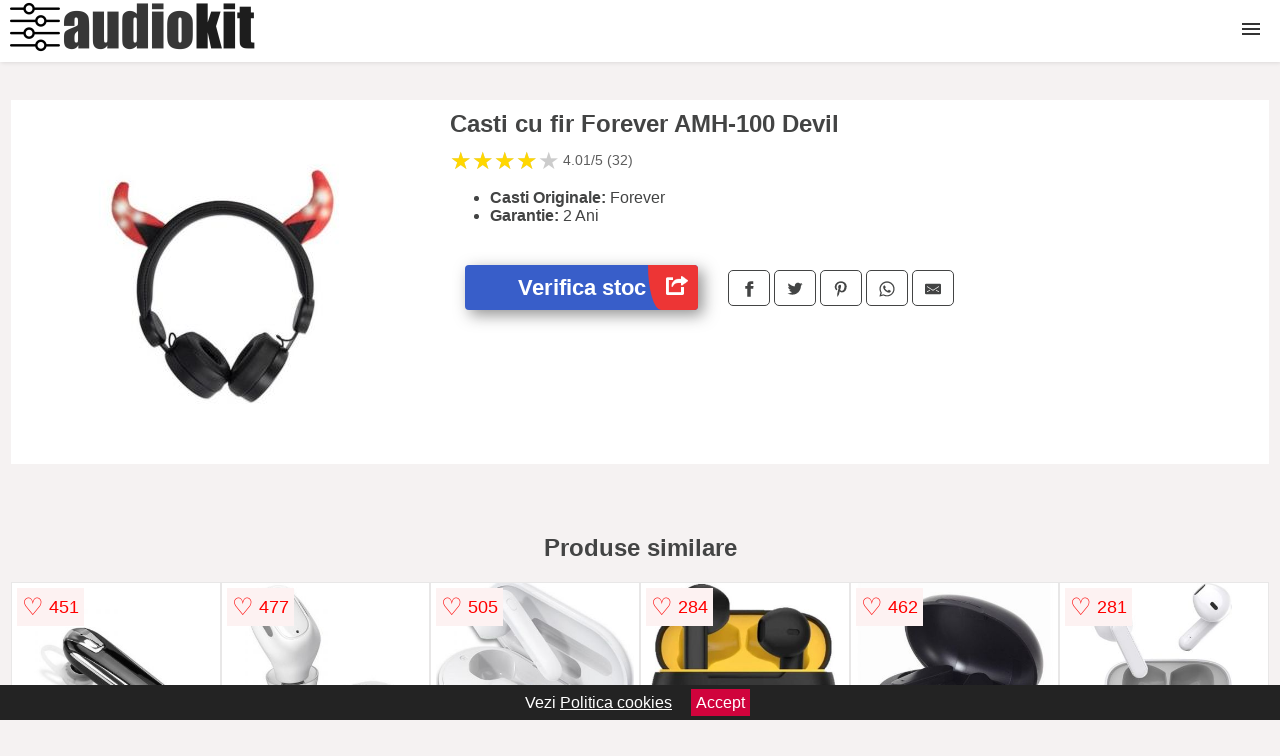

--- FILE ---
content_type: text/html; charset=utf-8
request_url: https://www.audiokit.ro/product/casti-cu-fir-forever-amh-100-devil/
body_size: 41244
content:
<!DOCTYPE html>
<html lang="ro">
<head>

	<meta charset="utf-8" />
	<meta http-equiv="X-UA-Compatible" content="IE=edge">
	<meta name="viewport" content="width=device-width, initial-scale=1, maximum-scale=5" />
	<title>Casti cu fir Forever AMH-100 Devil - AudioKit.ro</title>
	<meta name="description" content="Alege Casti cu fir Forever AMH-100 Devil sau vezi zeci de produse audio similare centralizate de la mai multe magazine online din Romania.">
	<meta name="referrer" content="no-referrer-when-downgrade"/>
	<meta name="theme-color" content="#000">
	<link rel="shortcut icon" href="/favicon.ico" type="image/x-icon">
	<link rel="icon" href="/favicon.ico" type="image/x-icon">


	<meta property="og:title" content="Casti cu fir Forever AMH-100 Devil" />
	<meta property="og:description" content="<ul><li><strong>Casti Originale: </strong>Forever</li><li><strong>Garantie:</strong> 2 Ani</li></ul>" />
 	<meta property="og:type" content="product" />
	<meta property="og:url" content= "https://www.audiokit.ro/product/casti-cu-fir-forever-amh-100-devil/" />
	<meta property="og:site_name" content="AudioKit.ro" />
	<meta property="og:image" content="https://www.audiokit.ro/pictures/0/11/casti-cu-fir-forever-amh-100-devil.jpg" />
	<meta property="product:price:amount" content="99" />
	<meta property="product:price:currency" content="RON" />
	<meta property="og:availability" content="instock" />

    <script type="application/ld+json">
      {
        "@context": "https://schema.org/",
        "@type": "Product",
        "name": "Casti cu fir Forever AMH-100 Devil",
        "image": "https://www.audiokit.ro/pictures/0/11/casti-cu-fir-forever-amh-100-devil.jpg",
        "description": "<ul><li><strong>Casti Originale: </strong>Forever</li><li><strong>Garantie:</strong> 2 Ani</li></ul>",
  "brand": {
    "@type": "Thing",
    "name": "Forever"
  },
        "review": {
          "@type": "Review",
          "reviewRating": {
            "@type": "Rating",
            "ratingValue": 4.01,
            "bestRating": 5
          },
          "author": {
            "@type": "Organization",
            "name": "AudioKit.ro"
          }
        },
        "aggregateRating": {
          "@type": "AggregateRating",
          "ratingValue": 4.01,
          "reviewCount": 32        },
  "offers": {
    "@type": "Offer",
    "url": "https://www.audiokit.ro/product/casti-cu-fir-forever-amh-100-devil/",
    "priceCurrency": "RON",
    "price": "99",
    "itemCondition": "http://schema.org/NewCondition",
    "availability": "http://schema.org/InStock",
    "seller": {
      "@type": "Organization",
      "name": "AudioKit.ro"
    }
  }
  }
    </script>






<style>html{box-sizing:border-box;-ms-overflow-style:scrollbar}*,::after,::before{box-sizing:inherit}.container-fluid{width:99%;margin-right:auto;margin-left:auto;padding-right:5px;padding-left:5px;margin-top:100px}img{max-width:100%;height:auto;aspect-ratio: attr(width) / attr(height)}.row{display:-ms-flexbox;display:flex;-ms-flex-wrap:wrap;flex-wrap:wrap}.col,.col-1,.col-10,.col-11,.col-12,.col-2,.col-3,.col-4,.col-5,.col-6,.col-7,.col-8,.col-9,.col-auto,.col-lg,.col-lg-1,.col-lg-10,.col-lg-11,.col-lg-12,.col-lg-2,.col-lg-3,.col-lg-4,.col-lg-5,.col-lg-6,.col-lg-7,.col-lg-8,.col-lg-9,.col-lg-auto,.col-md,.col-md-1,.col-md-10,.col-md-11,.col-md-12,.col-md-2,.col-md-3,.col-md-4,.col-md-5,.col-md-6,.col-md-7,.col-md-8,.col-md-9,.col-md-auto,.col-sm,.col-sm-1,.col-sm-10,.col-sm-11,.col-sm-12,.col-sm-2,.col-sm-3,.col-sm-4,.col-sm-5,.col-sm-6,.col-sm-7,.col-sm-8,.col-sm-9,.col-sm-auto,.col-xl,.col-xl-1,.col-xl-10,.col-xl-11,.col-xl-12,.col-xl-2,.col-xl-3,.col-xl-4,.col-xl-5,.col-xl-6,.col-xl-7,.col-xl-8,.col-xl-9,.col-xl-auto{position:relative;width:100%;min-height:1px;padding-right:15px;padding-left:15px}.col-3{-ms-flex:0 0 25%;flex:0 0 25%;max-width:25%}.col-4{-ms-flex:0 0 33.333333%;flex:0 0 33.333333%;max-width:33.333333%}.col-6{-ms-flex:0 0 50%;flex:0 0 50%;max-width:50%}.col-12{-ms-flex:0 0 100%;flex:0 0 100%;max-width:100%}@media (min-width: 768px){#sidebar li{list-style:none;border-top:1px solid #eee;padding:0 10px}#sidebar ul{padding:0;overflow: auto;max-height: 400px;overflow-x: hidden;}#sidebar li a{color:#000;text-decoration:none;font-size:12px;display:block;padding: 5px 0;}#sidebar:after{content:'';position:absolute;width:0;height:100%;top:0;right:0;border-radius:50%;z-index:-1;-webkit-transition:all 300ms linear;transition:all 300ms linear}#sidebar{box-shadow: 0 2px 10px -2px rgba(0,0,0,0.3);background:#fff}.col-md-1{-ms-flex:0 0 8.333333%;flex:0 0 8.333333%;max-width:8.333333%}.col-md-2{-ms-flex:0 0 16.666667%;flex:0 0 16.666667%;max-width:16.666667%}.col-md-3{-ms-flex:0 0 25%;flex:0 0 25%;max-width:25%}.col-md-4{-ms-flex:0 0 33.333333%;flex:0 0 33.333333%;max-width:33.333333%}.col-md-5{-ms-flex:0 0 41.666667%;flex:0 0 41.666667%;max-width:41.666667%}.col-md-6{-ms-flex:0 0 50%;flex:0 0 50%;max-width:50%}.col-md-7{-ms-flex:0 0 58.333333%;flex:0 0 58.333333%;max-width:58.333333%}.col-md-8{-ms-flex:0 0 66.666667%;flex:0 0 66.666667%;max-width:66.666667%}.col-md-9{-ms-flex:0 0 75%;flex:0 0 75%;max-width:75%}.col-md-10{-ms-flex:0 0 83.333333%;flex:0 0 83.333333%;max-width:83.333333%}.col-md-12{-ms-flex:0 0 100%;flex:0 0 100%;max-width:100%}}@media (min-width:576px){.col-sm-3{-ms-flex:0 0 25%;flex:0 0 25%;max-width:25%}.col-sm-4{-ms-flex:0 0 33.333333%;flex:0 0 33.333333%;max-width:33.333333%}.col-sm-6{-ms-flex:0 0 50%;flex:0 0 50%;max-width:50%}.col-sm-8{-ms-flex:0 0 66.666667%;flex:0 0 66.666667%;max-width:66.666667%}.col-sm-9{-ms-flex:0 0 75%;flex:0 0 75%;max-width:75%}.col-sm-10{-ms-flex:0 0 83.333333%;flex:0 0 83.333333%;max-width:83.333333%}.col-sm-12{-ms-flex:0 0 100%;flex:0 0 100%;max-width:100%}}@media (min-width:992px){.col-lg-1{-ms-flex:0 0 8.333333%;flex:0 0 8.333333%;max-width:8.333333%}.col-lg-2{-ms-flex:0 0 16.666667%;flex:0 0 16.666667%;max-width:16.666667%}.col-lg-3{-ms-flex:0 0 25%;flex:0 0 25%;max-width:25%}.col-lg-4{-ms-flex:0 0 33.333333%;flex:0 0 33.333333%;max-width:33.333333%}.col-lg-6{-ms-flex:0 0 50%;flex:0 0 50%;max-width:50%}.col-lg-7{-ms-flex:0 0 58.333333%;flex:0 0 58.333333%;max-width:58.333333%}.col-lg-8{-ms-flex:0 0 66.666667%;flex:0 0 66.666667%;max-width:66.666667%}.col-lg-9{-ms-flex:0 0 75%;flex:0 0 75%;max-width:75%}.col-lg-10{-ms-flex:0 0 83.333333%;flex:0 0 83.333333%;max-width:83.333333%}.col-lg-12{-ms-flex:0 0 100%;flex:0 0 100%;max-width:100%}}@media (min-width:1200px){.col-xl-1{-ms-flex:0 0 8.333333%;flex:0 0 8.333333%;max-width:8.333333%}.col-xl-2{-ms-flex:0 0 16.666667%;flex:0 0 16.666667%;max-width:16.666667%}.col-xl-3{-ms-flex:0 0 25%;flex:0 0 25%;max-width:25%}.col-xl-4{-ms-flex:0 0 33.333333%;flex:0 0 33.333333%;max-width:33.333333%}.col-xl-6{-ms-flex:0 0 50%;flex:0 0 50%;max-width:50%}.col-xl-7{-ms-flex:0 0 58.333333%;flex:0 0 58.333333%;max-width:58.333333%}.col-xl-8{-ms-flex:0 0 66.666667%;flex:0 0 66.666667%;max-width:66.666667%}.col-xl-9{-ms-flex:0 0 75%;flex:0 0 75%;max-width:75%}.col-xl-10{-ms-flex:0 0 83.333333%;flex:0 0 83.333333%;max-width:83.333333%}.col-xl-12{-ms-flex:0 0 100%;flex:0 0 100%;max-width:100%}}.w-100{width:100%}.max-w-100{max-width:100%}.buy{background-color:transparent;color:#434444;border-radius:0;border:1px solid #434444;width:100%;margin-top:20px}.btn{display:inline-block;font-weight:400;text-align:center;white-space:nowrap;vertical-align:middle;-webkit-user-select:none;-moz-user-select:none;-ms-user-select:none;user-select:none;border:1px solid transparent;padding:.5rem .75rem;font-size:1rem;line-height:1.25;border-radius:.25rem;transition:all .15s ease-in-out}body{color:#434444;margin:0;font-family:"Open Sans",Helvetica,Arial,sans-serif;background:#f5f2f2}article{background:#fff}footer{margin:30px 0 0;background:#000;padding:20px;color:#fff}p{line-height:25px}.nav-links a{color:#fff;text-decoration:none;margin-right:10px}.product-grid{border:1px solid #e8e7e7;padding:0 5px}.product-grid:hover{box-shadow:0 4px 8px 0 rgba(0,0,0,0.2),0 6px 20px 0 rgba(0,0,0,0.19);z-index:2}.image{position:relative}.overlay{position:absolute;top:0;bottom:0;left:0;right:0;height:100%;width:100%;opacity:0;transition:.5s ease;background-color:rgba(67,68,68,0.7)}.buy{background-color:#385ec9;color:#fff;width:100%;margin-top:20px;height:45px;font-size:22px;text-decoration:none;font-weight:700;box-shadow:5px 5px 15px 0 rgba(39,39,39,.5);}.header{background-color:#fff;box-shadow:1px 1px 4px 0 rgba(0,0,0,.1);position:fixed;width:100%;z-index:4;top:0}main{margin-top:80px}.center{text-align:center;margin:0 auto}nav ul{margin:0;padding:0;list-style:none;overflow:hidden;background-color:#fff}nav li a{display:block;padding:20px;border-right:1px solid #f4f4f4;text-decoration:none;color:#000}nav li a:hover,nav .menu-btn:hover{background-color:#f4f4f4}.header .logo{display:block;float:left;margin:2px 10px;font-size:2em;text-decoration:none}nav .menu{clear:both;max-height:0;transition:max-height .2s ease-out}nav .menu-icon{cursor:pointer;display:inline-block;float:right;padding:28px 20px;position:relative;user-select:none}nav .menu-icon .navicon{background:#333;display:block;height:2px;position:relative;transition:background .2s ease-out;width:18px}nav .menu-icon .navicon:before,nav .menu-icon .navicon:after{background:#333;content:'';display:block;height:100%;position:absolute;transition:all .2s ease-out;width:100%}nav .menu-icon .navicon:before{top:5px}nav .menu-icon .navicon:after{top:-5px}nav .menu-btn{display:none}nav .menu-btn:checked ~ .menu{max-height:100%}nav .menu-btn:checked ~ .menu-icon .navicon{background:transparent}nav .menu-btn:checked ~ .menu-icon .navicon:before{transform:rotate(-45deg)}nav .menu-btn:checked ~ .menu-icon .navicon:after{transform:rotate(45deg)}nav .menu-btn:checked ~ .menu-icon:not(.steps) .navicon:before,nav .menu-btn:checked ~ .menu-icon:not(.steps) .navicon:after{top:0}#show img{height:13px;vertical-align:middle;margin-right:6px}@media (min-width: 94em){nav li{float:left}nav li a{padding:20px 7px}nav .menu{clear:none;float:right;max-height:none}nav .menu-icon{display:none}.dropdown a{padding:8px}}@media (max-width: 93em){.dropdown{width:100%;left:0;position:relative!important}.menu-btn:checked{height:100%}nav ul{height:100%;width:100%;overflow-y:scroll;-webkit-overflow-scrolling:touch;position:fixed;top:58px}h1.center{font-size:22px}}.price{font-size:24px;font-weight:700}.brand-store{font-size:13px;margin-top:20px}.type-is{font-weight:700;margin: 0 5px 0 15px;}.items{overflow:hidden;text-overflow:ellipsis;display:-webkit-box;-webkit-box-orient:vertical;-webkit-line-clamp:2;line-height: 16px;height: 32px;font-size:14px;color:#434444;font-weight:bold}a.items{color:#434444;text-decoration:none;font-size:.9em}.sumary{font-size:13px;line-height:14px;color:#767676;word-wrap:break-word}h1{font-weight:500}.title-product{margin:10px 0;font-weight:bold}.count{color:#766b6b;margin-bottom:30px}span.items{display:inline-block;font-size:.83em;margin-block-start:5px;margin-block-end:.3em;margin-inline-start:0;margin-inline-end:0;font-weight:700}.old-price{text-decoration:line-through;color:#ec0505;margin-right:10px;font-weight:100!important}.list-details{list-style:none;line-height:30px;margin:0;padding:0;font-size:14px}.resp-sharing-button__link,.resp-sharing-button__icon{display:inline-block}.resp-sharing-button__link{text-decoration:none;color:#fff;margin:25px 0 20px}.resp-sharing-button{border-radius:5px;transition:25ms ease-out;padding:.5em .75em;font-family:Helvetica Neue,Helvetica,Arial,sans-serif;border:1px solid #434444}.resp-sharing-button__icon svg{width:1em;height:1em;margin-right:.4em;vertical-align:top}.resp-sharing-button--small svg{margin:0;vertical-align:middle}.resp-sharing-button__icon{stroke:#fff;fill:none}.resp-sharing-button__icon--solid,.resp-sharing-button__icon--solidcircle{fill:#434444;stroke:none}.resp-sharing-button--facebook{border:1px solid#434444}.price-prod{margin-top:10px}.features{line-height:18px;font-size:14px;padding:0;margin:20px 0;line-height:25px;font-size:14px;padding:15px;background-color:#f1f1f1;color:#41ab41;}.similar{background:#fff;color:#515050;text-decoration:none;padding:15px 10px;display:inline-block;margin:3px;border:1px dashed #e62e3a}.navigation{position:fixed;width:300px;height:100%;top:0;overflow-y:auto;overflow-x:hidden;opacity:0;visibility:hidden;z-index:99;-webkit-transition-delay:300ms;transition-delay:300ms;left:0}.navigation.active{opacity:1;visibility:visible;-webkit-transition-delay:0;transition-delay:0;z-index:999999}.navigation.active .navigation-inner{-webkit-transform:translate(0,0);transform:translate(0,0);-webkit-transition:background-color 0 linear 599ms,-webkit-transform 300ms linear;transition:background-color 0 linear 599ms,-webkit-transform 300ms linear;transition:transform 300ms linear,background-color 0 linear 599ms;transition:transform 300ms linear,background-color 0 linear 599ms,-webkit-transform 300ms linear}.navigation.active .navigation-inner:after{width:300%;border-radius:50%;-webkit-animation:elastic 150ms ease 300.5ms both;animation:elastic 150ms ease 300.5ms both}.navigation-inner{position:absolute;width:100%;height:100%;top:0;left:0;overflow:hidden;z-index:999999;-webkit-transform:translate(-100%,0);transform:translate(-100%,0);-webkit-transition:background-color 0 linear 300ms,-webkit-transform 300ms linear;transition:background-color 0 linear 300ms,-webkit-transform 300ms linear;transition:transform 300ms linear,background-color 0 linear 300ms;transition:transform 300ms linear,background-color 0 linear 300ms,-webkit-transform 300ms linear;background:#fff;overflow-y:scroll;padding-bottom:100px}.navigation-inner li{list-style:none;border-top:1px solid #eee;padding:0 20px}.navigation-inner ul{padding:0}.navigation-inner li a{color:#000;text-decoration:none;font-size:18px;height:36px;line-height:36px;display:inline-block}.navigation-inner:after{content:'';position:absolute;width:0;height:100%;top:0;right:0;border-radius:50%;z-index:-1;-webkit-transition:all 300ms linear;transition:all 300ms linear}#show,#hide{color:#fff;padding:0 25px;text-transform:uppercase;line-height:40px;height:40px;letter-spacing:.05em;text-decoration:none;background-color:#434444;margin:0 auto;cursor:pointer;border:0;-moz-border-radius:0;-webkit-border-radius:0;border-radius:0;margin-bottom:15px;position:fixed;z-index:3;top:59px;left:0;width:100%;font-weight:900}#hide{top:0;width:100%;font-weight:700;font-size:16px;background:red}.fulls{background:#000;position:fixed;width:100%;height:100%;z-index:99;opacity:.7}.pagination{display:inline-block;margin:50px auto;background:#fff}.pagination a{color:#000;float:left;padding:16px 16px;text-decoration:none}.pagination a.active{background-color:#e62e3a;color:#fff}.pagination a:hover:not(.active){background-color:#ddd}.pagination a{border-radius:5px}.pagination a.active{border-radius:5px}.pagination a{transition:background-color .3s}.pagination a{border:1px solid #ddd}.pagination a:first-child{border-top-left-radius:5px;border-bottom-left-radius:5px}.pagination a:last-child{border-top-right-radius:5px;border-bottom-right-radius:5px}.block{display:block}.banner{max-width:100%}.banner-home{position:relative;text-align:center;color:#fff}.banner-text{position:absolute;top:50%;left:50%;transform:translate(-50%,-50%);background:#c3252580;font-size:3vw;width:100%}.categories{color:#000;font-weight:700;text-transform:uppercase;margin-block-start:0!important}.filtru{margin-top:50px}.filtru h3{text-align:center;background:#eee;line-height:40px}.no-padding{padding:0;margin:0}.pret-mic,.pret-mare{max-width:100%;line-height:30px;text-align:center;font-size:15px}.button-filter{background:#000;width:90%;color:#fff;height:40px;margin:0 auto;display:block;margin-top:20px;font-size:20px}.dropdown{display:none;position:absolute;width:100%;background:#e90303;margin:0;right:0;padding:30px;overflow-y:auto;overflow:hidden}nav ul li:hover .dropdown{display:flex}.sale{height:40px;width:40px;background-color:#e00303;color:#fff;border-radius:50%;display:inline-block;font-size:14px;line-height:40px;top:5px;right:5px;position:absolute;font-weight:700;text-align:center}.left{left:30px;right:auto}.anunt{font-size:9px;font-weight:700;display:inline-block;background-color:#dfffead4;text-align:center;padding:5px 3px;margin:0 2px;position:inherit;color:#008237}form{padding-bottom:50px}a.seeprice{font-size:.83em;width:50px;display:block;text-align:center;float:right;color:#000;line-height:20px;border: 1px solid #d0d0d0;max-width:50%;text-decoration:underline;}.nav-links{margin:40px 0}.rm-link{color:blue;font-weight:bold}#cookieConsentContainer{z-index:999;width:100%;min-height:20px;box-sizing:border-box;background:#232323;overflow:hidden;position:fixed;bottom:0;display:none;text-align:center;color:#fff}#cookieConsentContainer p {display:inline-block;padding:5px;margin:0}#cookieConsentContainer a {color:#fff}.accept {background-color:#d0033c;padding:5px;margin:2px 10px;cursor:pointer}article.col-xl-3.col-lg-3.col-md-6.col-sm-6.col-6.product-grid.center{float:left}a.col-xl-2.col-lg-2.col-md-3.col-sm-4.col-6.product-grid.center{background:#fff;padding:15px;float:left;margin:0;color:#343434;text-decoration:none}.actual-product{margin-bottom:30px;}.goto{font-size:15px;margin-right:0;background-color:#c1255b;top:20px;right:15px;position:absolute !important;height:45px;width:50px;background-image:linear-gradient(to right,#ed3535,#ed3535);border-top-left-radius:0 0!important;border-bottom-left-radius:26% 100%!important;border-radius:0.25rem;padding-top:11px;}.goto img{float:right;margin-right:10px}.breadcrumb{overflow-x:auto;overflow-y:hidden;white-space:nowrap;-webkit-overflow-scrolling:touch;margin-bottom:20px}.breadcrumb-list{display:flex;padding:0;margin:0;list-style:none;font-size:14px}.breadcrumb-item{margin-right:4px;line-height:40px}.breadcrumb-item:last-child{margin-right:0}.breadcrumb-item::before{content:"→";margin:5px;color:#999}.breadcrumb-item a{text-decoration:none;color:#717171}.descriere{display:block;margin:auto;background-color:#f1f1f1;padding:10px;border-left:3px solid #153a52}.descriere p{line-height:20px;font-size:16px;padding:20px}.specificatii{list-style:none;padding:10px;display:block;background:#f1f1f1;border-left:3px solid #153a52}.specificatii li{line-height:25px}article.col-xl-12.col-lg-12.col-md-6.col-sm-12.col-12.product-grid{margin-bottom:30px;padding-bottom:30px}.actual-product{margin-bottom:50px}.alerta{background-color:#f1f1f1;padding:10px;border-left:6px solid red;font-size:14px;margin:20px 0}.pretbun{color:red;font-weight:bold}li.checked:before{content: '✓';margin-right:10px}h2.center{margin:20px 0}.rating{font-size:24px;display:flex;color:#ccc;line-height:25px}.star{position:relative;overflow:hidden}.star-filled{position:absolute;top:0;left:0;color:gold;overflow:hidden;white-space:nowrap}.ratingtext{font-size:14px;color:#5d5d5d;margin:0 3px;min-width:40px}.none-min{min-width:auto!important}.favorite{display:flex;align-items:center;top:5px;color:red;position:absolute;background:#fdf2f2;padding:5px}.heart{font-size:24px;margin-right:5px}.nb{font-size:18px;display:contents}</style>

<script async src="https://www.googletagmanager.com/gtag/js?id=G-V9C8K17B3N"></script>
<script async>
  window.dataLayer = window.dataLayer || [];
  function gtag(){dataLayer.push(arguments);}
  gtag('js', new Date());

  gtag('config', 'G-V9C8K17B3N');
</script>

</head>
<body>

<header class="header">
<a href="/" class="logo"><img src="/img/audiokit.ro.png" alt="AudioKit.ro" title="AudioKit.ro" width="245" height="50"></a>

<nav>
  <input class="menu-btn" type="checkbox" id="menu-btn" />
  <label class="menu-icon" for="menu-btn"><span class="navicon"></span></label>
  <ul class="menu">
<li><a href="/sisteme-audio/" title="Sisteme Audio">Sisteme Audio</a></li>
<li><a href="/boxe/" title="Boxe">Boxe</a></li>
<li><a href="/casti/" title="Casti">Casti</a></li>
<li><a href="/instrumente-muzicale/" title="Instrumente muzicale">Instrumente</a></li>
<li><a href="/aparate-de-inregistrat-sunet/" title="Aparate de inregistrat sunet">Inregistrare</a></li>
<li><a href="/amplificatoare/" title="Amplificatoare">Amplificatoare</a></li>
<li><a href="/radio/" title="Radio">Radio</a></li>
<li><a href="/soundbar/" title="Soundbar">Soundbar</a></li>
<li><a href="/placi-de-sunet/" title="Placi de sunet">Placi de sunet</a></li>
<li><a href="/sisteme-sonorizare/" title="Sisteme Sonorizare">Sonorizare</a></li>
<li><a href="/home-cinema/" title="Home Cinema">Home Cinema</a></li>
<li><a href="/echipamente-dj/" title="Echipamente DJ">DJ</a></li>
<li><a href="/sisteme-audio-auto/" title="Sisteme audio auto">Sisteme auto</a></li>
<li><a href="/accesorii-audio/" title="Accesorii audio">Accesorii</a></li>
  </ul>
</nav>


</header>


	<main class="container-fluid">
		<div class="row">


        

			<article class="col-md-12 actual-product">
				<div class="row">
					<div class="col-md-4 center">
						<a class="block" href="/vezi-pret.php?id=11028" title="Vezi detalii pentru Casti cu fir Forever AMH-100 Devil" target="_blank" rel="nofollow"><img src="/pictures/0/11/casti-cu-fir-forever-amh-100-devil.jpg" alt="Casti cu fir Forever AMH-100 Devil" title="Casti cu fir Forever AMH-100 Devil" width="360" height="360"/></a>


					</div>
						<div class="col-md-8">
							<h1 class="title-product">Casti cu fir Forever AMH-100 Devil</h1>

<div class="rating" data-rating="4.01">
    <span class="star">&#9733;</span>
    <span class="star">&#9733;</span>
    <span class="star">&#9733;</span>
    <span class="star">&#9733;</span>
    <span class="star">&#9733;</span>
<span class="ratingtext">4.01/5  (32)</span>
</div>

							<p class="sumary"><ul><li><strong>Casti Originale: </strong>Forever</li><li><strong>Garantie:</strong> 2 Ani</li></ul></p>



							<div class="brand-store">

								
								
				
								</div>

							<div class="row">				
								<div class="col-xl-4 col-lg-6 col-md-6 col-sm-12 col-12">
									<a href="/vezi-pret.php?id=11028" title="Verifica stocul pentru produsul Casti cu fir Forever AMH-100 Devil" target="_blank" rel="nofollow" class="btn buy">Verifica stoc <span class="goto"><img src="[data-uri]" alt="Vezi pretul" title="Vezi pret" width="22" height="22" loading="lazy"></span></a>
								</div>
									<div class="col-xl-8 col-lg-6 col-md-6 col-sm-12 col-12">

				
<!-- Sharingbutton Facebook -->
<a class="resp-sharing-button__link" href="https://facebook.com/sharer/sharer.php?u=https://www.audiokit.ro/product/casti-cu-fir-forever-amh-100-devil/" title="Recomanda Casti cu fir Forever AMH-100 Devil pe Facebook" target="_blank" rel="noopener nofollow" aria-label="">
  <div class="resp-sharing-button resp-sharing-button--facebook resp-sharing-button--small"><div aria-hidden="true" class="resp-sharing-button__icon resp-sharing-button__icon--solid">
    <svg xmlns="http://www.w3.org/2000/svg" title="Recomanda Casti cu fir Forever AMH-100 Devil pe Facebook" viewBox="0 0 24 24"><path d="M18.77 7.46H14.5v-1.9c0-.9.6-1.1 1-1.1h3V.5h-4.33C10.24.5 9.5 3.44 9.5 5.32v2.15h-3v4h3v12h5v-12h3.85l.42-4z"/></svg>
    </div>
  </div>
</a>

<!-- Sharingbutton Twitter -->
<a class="resp-sharing-button__link" href="https://twitter.com/intent/tweet/?text=&amp;url=https://www.audiokit.ro/product/casti-cu-fir-forever-amh-100-devil/" title="Recomanda Casti cu fir Forever AMH-100 Devil pe Twitter" target="_blank" rel="noopener nofollow" aria-label="">
  <div class="resp-sharing-button resp-sharing-button--twitter resp-sharing-button--small"><div aria-hidden="true" class="resp-sharing-button__icon resp-sharing-button__icon--solid">
    <svg xmlns="http://www.w3.org/2000/svg" viewBox="0 0 24 24"><path d="M23.44 4.83c-.8.37-1.5.38-2.22.02.93-.56.98-.96 1.32-2.02-.88.52-1.86.9-2.9 1.1-.82-.88-2-1.43-3.3-1.43-2.5 0-4.55 2.04-4.55 4.54 0 .36.03.7.1 1.04-3.77-.2-7.12-2-9.36-4.75-.4.67-.6 1.45-.6 2.3 0 1.56.8 2.95 2 3.77-.74-.03-1.44-.23-2.05-.57v.06c0 2.2 1.56 4.03 3.64 4.44-.67.2-1.37.2-2.06.08.58 1.8 2.26 3.12 4.25 3.16C5.78 18.1 3.37 18.74 1 18.46c2 1.3 4.4 2.04 6.97 2.04 8.35 0 12.92-6.92 12.92-12.93 0-.2 0-.4-.02-.6.9-.63 1.96-1.22 2.56-2.14z"/></svg>
    </div>
  </div>
</a>

<!-- Sharingbutton Pinterest -->
<a class="resp-sharing-button__link" href="http://pinterest.com/pin/create/button/?url=https://www.audiokit.ro/product/casti-cu-fir-forever-amh-100-devil/" title="Recomanda Casti cu fir Forever AMH-100 Devil pe Pinterest" target="_blank" rel="noopener nofollow" aria-label="">
  <div class="resp-sharing-button resp-sharing-button--pinterest resp-sharing-button--small"><div aria-hidden="true" class="resp-sharing-button__icon resp-sharing-button__icon--solid">
    <svg xmlns="http://www.w3.org/2000/svg" viewBox="0 0 24 24"><path d="M12.14.5C5.86.5 2.7 5 2.7 8.75c0 2.27.86 4.3 2.7 5.05.3.12.57 0 .66-.33l.27-1.06c.1-.32.06-.44-.2-.73-.52-.62-.86-1.44-.86-2.6 0-3.33 2.5-6.32 6.5-6.32 3.55 0 5.5 2.17 5.5 5.07 0 3.8-1.7 7.02-4.2 7.02-1.37 0-2.4-1.14-2.07-2.54.4-1.68 1.16-3.48 1.16-4.7 0-1.07-.58-1.98-1.78-1.98-1.4 0-2.55 1.47-2.55 3.42 0 1.25.43 2.1.43 2.1l-1.7 7.2c-.5 2.13-.08 4.75-.04 5 .02.17.22.2.3.1.14-.18 1.82-2.26 2.4-4.33.16-.58.93-3.63.93-3.63.45.88 1.8 1.65 3.22 1.65 4.25 0 7.13-3.87 7.13-9.05C20.5 4.15 17.18.5 12.14.5z"/></svg>
    </div>
  </div>
</a>

<!-- Sharingbutton WhatsApp -->
<a class="resp-sharing-button__link" href="whatsapp://send?text=https://www.audiokit.ro/product/casti-cu-fir-forever-amh-100-devil/" title="Recomanda Casti cu fir Forever AMH-100 Devil pe WhatsApp" target="_blank" rel="noopener nofollow" aria-label="">
  <div class="resp-sharing-button resp-sharing-button--whatsapp resp-sharing-button--small"><div aria-hidden="true" class="resp-sharing-button__icon resp-sharing-button__icon--solid">
    <svg xmlns="http://www.w3.org/2000/svg" viewBox="0 0 24 24"><path d="M20.1 3.9C17.9 1.7 15 .5 12 .5 5.8.5.7 5.6.7 11.9c0 2 .5 3.9 1.5 5.6L.6 23.4l6-1.6c1.6.9 3.5 1.3 5.4 1.3 6.3 0 11.4-5.1 11.4-11.4-.1-2.8-1.2-5.7-3.3-7.8zM12 21.4c-1.7 0-3.3-.5-4.8-1.3l-.4-.2-3.5 1 1-3.4L4 17c-1-1.5-1.4-3.2-1.4-5.1 0-5.2 4.2-9.4 9.4-9.4 2.5 0 4.9 1 6.7 2.8 1.8 1.8 2.8 4.2 2.8 6.7-.1 5.2-4.3 9.4-9.5 9.4zm5.1-7.1c-.3-.1-1.7-.9-1.9-1-.3-.1-.5-.1-.7.1-.2.3-.8 1-.9 1.1-.2.2-.3.2-.6.1s-1.2-.5-2.3-1.4c-.9-.8-1.4-1.7-1.6-2-.2-.3 0-.5.1-.6s.3-.3.4-.5c.2-.1.3-.3.4-.5.1-.2 0-.4 0-.5C10 9 9.3 7.6 9 7c-.1-.4-.4-.3-.5-.3h-.6s-.4.1-.7.3c-.3.3-1 1-1 2.4s1 2.8 1.1 3c.1.2 2 3.1 4.9 4.3.7.3 1.2.5 1.6.6.7.2 1.3.2 1.8.1.6-.1 1.7-.7 1.9-1.3.2-.7.2-1.2.2-1.3-.1-.3-.3-.4-.6-.5z"/></svg>
    </div>
  </div>
</a>

<!-- Sharingbutton E-Mail -->
<a class="resp-sharing-button__link" href="mailto:?subject=Iti recomand Casti cu fir Forever AMH-100 Devil&amp;body=Iti recomand produsul: https://www.audiokit.ro/product/casti-cu-fir-forever-amh-100-devil/. Acceseaza link-ul pentru a vedea detalii." title="Recomanda Casti cu fir Forever AMH-100 Devil pe e-mail" target="_self" rel="noopener nofollow" aria-label="">
  <div class="resp-sharing-button resp-sharing-button--email resp-sharing-button--small"><div aria-hidden="true" class="resp-sharing-button__icon resp-sharing-button__icon--solid">
    <svg xmlns="http://www.w3.org/2000/svg" viewBox="0 0 24 24"><path d="M22 4H2C.9 4 0 4.9 0 6v12c0 1.1.9 2 2 2h20c1.1 0 2-.9 2-2V6c0-1.1-.9-2-2-2zM7.25 14.43l-3.5 2c-.08.05-.17.07-.25.07-.17 0-.34-.1-.43-.25-.14-.24-.06-.55.18-.68l3.5-2c.24-.14.55-.06.68.18.14.24.06.55-.18.68zm4.75.07c-.1 0-.2-.03-.27-.08l-8.5-5.5c-.23-.15-.3-.46-.15-.7.15-.22.46-.3.7-.14L12 13.4l8.23-5.32c.23-.15.54-.08.7.15.14.23.07.54-.16.7l-8.5 5.5c-.08.04-.17.07-.27.07zm8.93 1.75c-.1.16-.26.25-.43.25-.08 0-.17-.02-.25-.07l-3.5-2c-.24-.13-.32-.44-.18-.68s.44-.32.68-.18l3.5 2c.24.13.32.44.18.68z"/></svg>
									</div>

								</div>
							</a>


						</div>

					</div>
				</div>
				
			</div>
		</article>

<h2 class="col-12 center">Produse similare</h2>

                                    
			<article class="col-xl-2 col-lg-2 col-md-3 col-sm-4 col-6 product-grid">
					<a href="/vezi-pret.php?id=30340" title="Casca Handsfree Bluetooth Forever FBE-01, MultiPoint, Autonomie 15 ore, Microfon incorporat (Negru)" class="block" rel="nofollow" target="_blank">
						<img src="/pictures/0/30/casca-handsfree-bluetooth-forever-fbe-01-multipoint-autonomie-15-ore-microfon-incorporat-negru.jpg" title="Casca Handsfree Bluetooth Forever FBE-01, MultiPoint, Autonomie 15 ore, Microfon incorporat (Negru)" alt="Casca Handsfree Bluetooth Forever FBE-01, MultiPoint, Autonomie 15 ore, Microfon incorporat (Negru)" width="350" height="350" loading="lazy">
					</a>
<div class="rating" data-rating="4.22">
    <span class="star">&#9733;</span>
    <span class="star">&#9733;</span>
    <span class="star">&#9733;</span>
    <span class="star">&#9733;</span>
    <span class="star">&#9733;</span>
<span class="ratingtext">4.22/5</span>
</div>
				<p class="items">Casca Handsfree Bluetooth Forever FBE-01, MultiPoint, Autonomie 15 ore, Microfon incorporat (Negru)</p>

<div class="favorite">
    <span class="heart">&#9825;</span>
    <span class="nb">451</span>
</div>


				<span class="items">46 LEI</span>
<a class="seeprice" href="/product/casca-handsfree-bluetooth-forever-fbe-01-multipoint-autonomie-15-ore-microfon-incorporat-negru/" title="Vezi informatii despre Casca Handsfree Bluetooth Forever FBE-01, MultiPoint, Autonomie 15 ore, Microfon incorporat (Negru)">info</a>
			</article>

                                    
			<article class="col-xl-2 col-lg-2 col-md-3 col-sm-4 col-6 product-grid">
					<a href="/vezi-pret.php?id=553" title="Casti True Wireless Baseus Encok WM01, Bluetooth 5.0, Microfon (Alb)" class="block" rel="nofollow" target="_blank">
						<img src="/pictures/0/0/casti-true-wireless-baseus-encok-wm01-bluetooth-5-0-microfon-alb-2.jpg" title="Casti True Wireless Baseus Encok WM01, Bluetooth 5.0, Microfon (Alb)" alt="Casti True Wireless Baseus Encok WM01, Bluetooth 5.0, Microfon (Alb)" width="350" height="350" loading="lazy">
					</a>
<div class="rating" data-rating="4.19">
    <span class="star">&#9733;</span>
    <span class="star">&#9733;</span>
    <span class="star">&#9733;</span>
    <span class="star">&#9733;</span>
    <span class="star">&#9733;</span>
<span class="ratingtext">4.19/5</span>
</div>
				<p class="items">Casti True Wireless Baseus Encok WM01, Bluetooth 5.0, Microfon (Alb)</p>

<div class="favorite">
    <span class="heart">&#9825;</span>
    <span class="nb">477</span>
</div>


				<span class="items">99 LEI</span>
<a class="seeprice" href="/product/casti-true-wireless-baseus-encok-wm01-bluetooth-5-0-microfon-alb/" title="Vezi informatii despre Casti True Wireless Baseus Encok WM01, Bluetooth 5.0, Microfon (Alb)">info</a>
			</article>

                                    
			<article class="col-xl-2 col-lg-2 col-md-3 col-sm-4 col-6 product-grid">
					<a href="/vezi-pret.php?id=613" title="Casti In-Ear Bluetooth Tellur Flip, True Wireless, alb" class="block" rel="nofollow" target="_blank">
						<img src="/pictures/0/0/casti-in-ear-bluetooth-tellur-flip-true-wireless-alb-2.jpg" title="Casti In-Ear Bluetooth Tellur Flip, True Wireless, alb" alt="Casti In-Ear Bluetooth Tellur Flip, True Wireless, alb" width="350" height="350" loading="lazy">
					</a>
<div class="rating" data-rating="4.20">
    <span class="star">&#9733;</span>
    <span class="star">&#9733;</span>
    <span class="star">&#9733;</span>
    <span class="star">&#9733;</span>
    <span class="star">&#9733;</span>
<span class="ratingtext">4.20/5</span>
</div>
				<p class="items">Casti In-Ear Bluetooth Tellur Flip, True Wireless, alb</p>

<div class="favorite">
    <span class="heart">&#9825;</span>
    <span class="nb">505</span>
</div>


				<span class="items">99 LEI</span>
<a class="seeprice" href="/product/casti-in-ear-bluetooth-tellur-flip-true-wireless-alb/" title="Vezi informatii despre Casti In-Ear Bluetooth Tellur Flip, True Wireless, alb">info</a>
			</article>

                                    
			<article class="col-xl-2 col-lg-2 col-md-3 col-sm-4 col-6 product-grid">
					<a href="/vezi-pret.php?id=38856" title="REALME Casti Realme Buds T01, Negru" class="block" rel="nofollow" target="_blank">
						<img src="/pictures/0/38/realme-casti-realme-buds-t01-negru.jpg" title="REALME Casti Realme Buds T01, Negru" alt="REALME Casti Realme Buds T01, Negru" width="350" height="350" loading="lazy">
					</a>
<div class="rating" data-rating="4.19">
    <span class="star">&#9733;</span>
    <span class="star">&#9733;</span>
    <span class="star">&#9733;</span>
    <span class="star">&#9733;</span>
    <span class="star">&#9733;</span>
<span class="ratingtext">4.19/5</span>
</div>
				<p class="items">REALME Casti Realme Buds T01, Negru</p>

<div class="favorite">
    <span class="heart">&#9825;</span>
    <span class="nb">284</span>
</div>


				<span class="items">99 LEI</span>
<a class="seeprice" href="/product/realme-casti-realme-buds-t01-negru/" title="Vezi informatii despre REALME Casti Realme Buds T01, Negru">info</a>
			</article>

                                    
			<article class="col-xl-2 col-lg-2 col-md-3 col-sm-4 col-6 product-grid">
					<a href="/vezi-pret.php?id=25033" title="Casti Gembird Malmo, wireless, intraauriculare butoni, pt smartphone, microfon pe casca, conectare prin Bluetooth 5.0, Negru" class="block" rel="nofollow" target="_blank">
						<img src="/pictures/0/25/casti-gembird-malmo-wireless-intraauriculare-butoni-pt-smartphone-microfon-pe-casca-conectare-prin-bluetooth-5-0-negru.jpg" title="Casti Gembird Malmo, wireless, intraauriculare butoni, pt smartphone, microfon pe casca, conectare prin Bluetooth 5.0, Negru" alt="Casti Gembird Malmo, wireless, intraauriculare butoni, pt smartphone, microfon pe casca, conectare prin Bluetooth 5.0, Negru" width="350" height="350" loading="lazy">
					</a>
<div class="rating" data-rating="4.18">
    <span class="star">&#9733;</span>
    <span class="star">&#9733;</span>
    <span class="star">&#9733;</span>
    <span class="star">&#9733;</span>
    <span class="star">&#9733;</span>
<span class="ratingtext">4.18/5</span>
</div>
				<p class="items">Casti Gembird Malmo, wireless, intraauriculare butoni, pt smartphone, microfon pe casca, conectare prin Bluetooth 5.0, Negru</p>

<div class="favorite">
    <span class="heart">&#9825;</span>
    <span class="nb">462</span>
</div>


				<span class="items">99 LEI</span>
<a class="seeprice" href="/product/casti-gembird-malmo-wireless-intraauriculare-butoni-pt-smartphone-microfon-pe-casca-conectare-prin-bluetooth-5-0-negru/" title="Vezi informatii despre Casti Gembird Malmo, wireless, intraauriculare butoni, pt smartphone, microfon pe casca, conectare prin Bluetooth 5.0, Negru">info</a>
			</article>

                                    
			<article class="col-xl-2 col-lg-2 col-md-3 col-sm-4 col-6 product-grid">
					<a href="/vezi-pret.php?id=38857" title="REALME Casti Realme Buds T01, Alb" class="block" rel="nofollow" target="_blank">
						<img src="/pictures/0/38/realme-casti-realme-buds-t01-alb.jpg" title="REALME Casti Realme Buds T01, Alb" alt="REALME Casti Realme Buds T01, Alb" width="350" height="350" loading="lazy">
					</a>
<div class="rating" data-rating="4.19">
    <span class="star">&#9733;</span>
    <span class="star">&#9733;</span>
    <span class="star">&#9733;</span>
    <span class="star">&#9733;</span>
    <span class="star">&#9733;</span>
<span class="ratingtext">4.19/5</span>
</div>
				<p class="items">REALME Casti Realme Buds T01, Alb</p>

<div class="favorite">
    <span class="heart">&#9825;</span>
    <span class="nb">281</span>
</div>


				<span class="items">99 LEI</span>
<a class="seeprice" href="/product/realme-casti-realme-buds-t01-alb/" title="Vezi informatii despre REALME Casti Realme Buds T01, Alb">info</a>
			</article>

                                    
			<article class="col-xl-2 col-lg-2 col-md-3 col-sm-4 col-6 product-grid">
					<a href="/vezi-pret.php?id=28373" title="Tellur Casca Bluetooth Tellur Vox 155, negru" class="block" rel="nofollow" target="_blank">
						<img src="/pictures/0/28/tellur-casca-bluetooth-tellur-vox-155-negru.jpg" title="Tellur Casca Bluetooth Tellur Vox 155, negru" alt="Tellur Casca Bluetooth Tellur Vox 155, negru" width="350" height="350" loading="lazy">
					</a>
<div class="rating" data-rating="4.19">
    <span class="star">&#9733;</span>
    <span class="star">&#9733;</span>
    <span class="star">&#9733;</span>
    <span class="star">&#9733;</span>
    <span class="star">&#9733;</span>
<span class="ratingtext">4.19/5</span>
</div>
				<p class="items">Tellur Casca Bluetooth Tellur Vox 155, negru</p>

<div class="favorite">
    <span class="heart">&#9825;</span>
    <span class="nb">508</span>
</div>


				<span class="items">99 LEI</span>
<a class="seeprice" href="/product/tellur-casca-bluetooth-tellur-vox-155-negru/" title="Vezi informatii despre Tellur Casca Bluetooth Tellur Vox 155, negru">info</a>
			</article>

                                    
			<article class="col-xl-2 col-lg-2 col-md-3 col-sm-4 col-6 product-grid">
					<a href="/vezi-pret.php?id=49625" title="Casti true wireless HAVIT OWS907, Bluetooth 5.3, TWS, In-Ear, Control tactil, TWS (Gri)" class="block" rel="nofollow" target="_blank">
						<img src="/pictures/0/49/casti-true-wireless-havit-ows907-bluetooth-5-3-tws-in-ear-control-tactil-tws-gri.jpg" title="Casti true wireless HAVIT OWS907, Bluetooth 5.3, TWS, In-Ear, Control tactil, TWS (Gri)" alt="Casti true wireless HAVIT OWS907, Bluetooth 5.3, TWS, In-Ear, Control tactil, TWS (Gri)" width="350" height="350" loading="lazy">
					</a>
<div class="rating" data-rating="4.19">
    <span class="star">&#9733;</span>
    <span class="star">&#9733;</span>
    <span class="star">&#9733;</span>
    <span class="star">&#9733;</span>
    <span class="star">&#9733;</span>
<span class="ratingtext">4.19/5</span>
</div>
				<p class="items">Casti true wireless HAVIT OWS907, Bluetooth 5.3, TWS, In-Ear, Control tactil, TWS (Gri)</p>

<div class="favorite">
    <span class="heart">&#9825;</span>
    <span class="nb">116</span>
</div>


				<span class="items">99 LEI</span>
<a class="seeprice" href="/product/casti-true-wireless-havit-ows907-bluetooth-5-3-tws-in-ear-control-tactil-tws-gri/" title="Vezi informatii despre Casti true wireless HAVIT OWS907, Bluetooth 5.3, TWS, In-Ear, Control tactil, TWS (Gri)">info</a>
			</article>

                                    
			<article class="col-xl-2 col-lg-2 col-md-3 col-sm-4 col-6 product-grid">
					<a href="/vezi-pret.php?id=780" title="Casti Alergare JVC HAENR15B (Negru/Rosu)" class="block" rel="nofollow" target="_blank">
						<img src="/pictures/0/0/casti-alergare-jvc-haenr15b-negru-rosu.jpg" title="Casti Alergare JVC HAENR15B (Negru/Rosu)" alt="Casti Alergare JVC HAENR15B (Negru/Rosu)" width="350" height="350" loading="lazy">
					</a>
<div class="rating" data-rating="4.19">
    <span class="star">&#9733;</span>
    <span class="star">&#9733;</span>
    <span class="star">&#9733;</span>
    <span class="star">&#9733;</span>
    <span class="star">&#9733;</span>
<span class="ratingtext">4.19/5</span>
</div>
				<p class="items">Casti Alergare JVC HAENR15B (Negru/Rosu)</p>

<div class="favorite">
    <span class="heart">&#9825;</span>
    <span class="nb">243</span>
</div>


				<span class="items">100 LEI</span>
<a class="seeprice" href="/product/casti-alergare-jvc-haenr15b-negru-rosu/" title="Vezi informatii despre Casti Alergare JVC HAENR15B (Negru/Rosu)">info</a>
			</article>

                                    
			<article class="col-xl-2 col-lg-2 col-md-3 col-sm-4 col-6 product-grid">
					<a href="/vezi-pret.php?id=35599" title="Trust Trust GXT 415B Zirox Casti Prin cablu Banda de fixare pe cap Gaming Albastru (trust24991)" class="block" rel="nofollow" target="_blank">
						<img src="/pictures/0/35/trust-trust-gxt-415b-zirox-ca-ti-prin-cablu-banda-de-fixare-pe-cap-gaming-albastru-trust24991.png" title="Trust Trust GXT 415B Zirox Casti Prin cablu Banda de fixare pe cap Gaming Albastru (trust24991)" alt="Trust Trust GXT 415B Zirox Casti Prin cablu Banda de fixare pe cap Gaming Albastru (trust24991)" width="350" height="350" loading="lazy">
					</a>
<div class="rating" data-rating="4.19">
    <span class="star">&#9733;</span>
    <span class="star">&#9733;</span>
    <span class="star">&#9733;</span>
    <span class="star">&#9733;</span>
    <span class="star">&#9733;</span>
<span class="ratingtext">4.19/5</span>
</div>
				<p class="items">Trust Trust GXT 415B Zirox Casti Prin cablu Banda de fixare pe cap Gaming Albastru (trust24991)</p>

<div class="favorite">
    <span class="heart">&#9825;</span>
    <span class="nb">312</span>
</div>


				<span class="items">100 LEI</span>
<a class="seeprice" href="/product/trust-trust-gxt-415b-zirox-ca-ti-prin-cablu-banda-de-fixare-pe-cap-gaming-albastru-trust24991/" title="Vezi informatii despre Trust Trust GXT 415B Zirox Casti Prin cablu Banda de fixare pe cap Gaming Albastru (trust24991)">info</a>
			</article>

                                    
			<article class="col-xl-2 col-lg-2 col-md-3 col-sm-4 col-6 product-grid">
					<a href="/vezi-pret.php?id=49960" title="Trust Casti cu fir Trust Ayda Max 3.5 mm jack, microfon, negru" class="block" rel="nofollow" target="_blank">
						<img src="/pictures/0/49/trust-casti-cu-fir-trust-ayda-max-3-5-mm-jack-microfon-negru.png" title="Trust Casti cu fir Trust Ayda Max 3.5 mm jack, microfon, negru" alt="Trust Casti cu fir Trust Ayda Max 3.5 mm jack, microfon, negru" width="350" height="350" loading="lazy">
					</a>
<div class="rating" data-rating="3.75">
    <span class="star">&#9733;</span>
    <span class="star">&#9733;</span>
    <span class="star">&#9733;</span>
    <span class="star">&#9733;</span>
    <span class="star">&#9733;</span>
<span class="ratingtext">3.75/5</span>
</div>
				<p class="items">Trust Casti cu fir Trust Ayda Max 3.5 mm jack, microfon, negru</p>

<div class="favorite">
    <span class="heart">&#9825;</span>
    <span class="nb">24</span>
</div>


				<span class="items">100 LEI</span>
<a class="seeprice" href="/product/trust-casti-cu-fir-trust-ayda-max-3-5-mm-jack-microfon-negru/" title="Vezi informatii despre Trust Casti cu fir Trust Ayda Max 3.5 mm jack, microfon, negru">info</a>
			</article>

                                    
			<article class="col-xl-2 col-lg-2 col-md-3 col-sm-4 col-6 product-grid">
					<a href="/vezi-pret.php?id=26923" title="Defender Casti cu fir Defender Pulse 420, negru-albastru" class="block" rel="nofollow" target="_blank">
						<img src="/pictures/0/26/defender-ca-ti-cu-fir-defender-pulse-420-negru-albastru.jpg" title="Defender Casti cu fir Defender Pulse 420, negru-albastru" alt="Defender Casti cu fir Defender Pulse 420, negru-albastru" width="350" height="350" loading="lazy">
					</a>
<div class="rating" data-rating="4.19">
    <span class="star">&#9733;</span>
    <span class="star">&#9733;</span>
    <span class="star">&#9733;</span>
    <span class="star">&#9733;</span>
    <span class="star">&#9733;</span>
<span class="ratingtext">4.19/5</span>
</div>
				<p class="items">Defender Casti cu fir Defender Pulse 420, negru-albastru</p>

<div class="favorite">
    <span class="heart">&#9825;</span>
    <span class="nb">449</span>
</div>


				<span class="items">100 LEI</span>
<a class="seeprice" href="/product/defender-ca-ti-cu-fir-defender-pulse-420-negru-albastru/" title="Vezi informatii despre Defender Casti cu fir Defender Pulse 420, negru-albastru">info</a>
			</article>

                                    
			<article class="col-xl-2 col-lg-2 col-md-3 col-sm-4 col-6 product-grid">
					<a href="/vezi-pret.php?id=22327" title="genius Genius HS-M200C, headband Headset" class="block" rel="nofollow" target="_blank">
						<img src="/pictures/0/22/genius-genius-hs-m200c-headband-headset.jpg" title="genius Genius HS-M200C, headband Headset" alt="genius Genius HS-M200C, headband Headset" width="350" height="350" loading="lazy">
					</a>
<div class="rating" data-rating="4.22">
    <span class="star">&#9733;</span>
    <span class="star">&#9733;</span>
    <span class="star">&#9733;</span>
    <span class="star">&#9733;</span>
    <span class="star">&#9733;</span>
<span class="ratingtext">4.22/5</span>
</div>
				<p class="items">genius Genius HS-M200C, headband Headset</p>

<div class="favorite">
    <span class="heart">&#9825;</span>
    <span class="nb">385</span>
</div>


				<span class="items">100 LEI</span>
<a class="seeprice" href="/product/genius-genius-hs-m200c-headband-headset/" title="Vezi informatii despre genius Genius HS-M200C, headband Headset">info</a>
			</article>

                                    
			<article class="col-xl-2 col-lg-2 col-md-3 col-sm-4 col-6 product-grid">
					<a href="/vezi-pret.php?id=37956" title="Trust Casti Gaming cu fir Trust GXT415PS ZIROX, drivere 50mm, microfon pliabil, compatibil PC, PS4/PS5/Xbox, cablu 1,2m, alb/negru" class="block" rel="nofollow" target="_blank">
						<img src="/pictures/0/37/trust-casti-gaming-cu-fir-trust-gxt415ps-zirox-drivere-50mm-microfon-pliabil-compatibil-pc-ps4-ps5-xbox-cablu-1-2m-alb-negru.jpg" title="Trust Casti Gaming cu fir Trust GXT415PS ZIROX, drivere 50mm, microfon pliabil, compatibil PC, PS4/PS5/Xbox, cablu 1,2m, alb/negru" alt="Trust Casti Gaming cu fir Trust GXT415PS ZIROX, drivere 50mm, microfon pliabil, compatibil PC, PS4/PS5/Xbox, cablu 1,2m, alb/negru" width="350" height="350" loading="lazy">
					</a>
<div class="rating" data-rating="4.16">
    <span class="star">&#9733;</span>
    <span class="star">&#9733;</span>
    <span class="star">&#9733;</span>
    <span class="star">&#9733;</span>
    <span class="star">&#9733;</span>
<span class="ratingtext">4.16/5</span>
</div>
				<p class="items">Trust Casti Gaming cu fir Trust GXT415PS ZIROX, drivere 50mm, microfon pliabil, compatibil PC, PS4/PS5/Xbox, cablu 1,2m, alb/negru</p>

<div class="favorite">
    <span class="heart">&#9825;</span>
    <span class="nb">289</span>
</div>


				<span class="items">100 LEI</span>
<a class="seeprice" href="/product/trust-casti-gaming-cu-fir-trust-gxt415ps-zirox-drivere-50mm-microfon-pliabil-compatibil-pc-ps4-ps5-xbox-cablu-1-2m-alb-negru/" title="Vezi informatii despre Trust Casti Gaming cu fir Trust GXT415PS ZIROX, drivere 50mm, microfon pliabil, compatibil PC, PS4/PS5/Xbox, cablu 1,2m, alb/negru">info</a>
			</article>

                                    
			<article class="col-xl-2 col-lg-2 col-md-3 col-sm-4 col-6 product-grid">
					<a href="/vezi-pret.php?id=40785" title="Trust Casti wireless, Trust Yavi, Bluetooth TWS, ENC, 48x64x26mm, Violet" class="block" rel="nofollow" target="_blank">
						<img src="/pictures/0/40/trust-casti-wireless-trust-yavi-bluetooth-tws-enc-48x64x26mm-violet.jpg" title="Trust Casti wireless, Trust Yavi, Bluetooth TWS, ENC, 48x64x26mm, Violet" alt="Trust Casti wireless, Trust Yavi, Bluetooth TWS, ENC, 48x64x26mm, Violet" width="350" height="350" loading="lazy">
					</a>
<div class="rating" data-rating="4.19">
    <span class="star">&#9733;</span>
    <span class="star">&#9733;</span>
    <span class="star">&#9733;</span>
    <span class="star">&#9733;</span>
    <span class="star">&#9733;</span>
<span class="ratingtext">4.19/5</span>
</div>
				<p class="items">Trust Casti wireless, Trust Yavi, Bluetooth TWS, ENC, 48x64x26mm, Violet</p>

<div class="favorite">
    <span class="heart">&#9825;</span>
    <span class="nb">202</span>
</div>


				<span class="items">98 LEI</span>
<a class="seeprice" href="/product/trust-casti-wireless-trust-yavi-bluetooth-tws-enc-48x64x26mm-violet/" title="Vezi informatii despre Trust Casti wireless, Trust Yavi, Bluetooth TWS, ENC, 48x64x26mm, Violet">info</a>
			</article>

                                    
			<article class="col-xl-2 col-lg-2 col-md-3 col-sm-4 col-6 product-grid">
					<a href="/vezi-pret.php?id=21857" title="GEMBIRD Casti cu microfon USB - dimensiune mare, black" class="block" rel="nofollow" target="_blank">
						<img src="/pictures/0/21/gembird-casti-cu-microfon-usb-dimensiune-mare-black.jpeg" title="GEMBIRD Casti cu microfon USB - dimensiune mare, black" alt="GEMBIRD Casti cu microfon USB - dimensiune mare, black" width="350" height="350" loading="lazy">
					</a>
<div class="rating" data-rating="4.16">
    <span class="star">&#9733;</span>
    <span class="star">&#9733;</span>
    <span class="star">&#9733;</span>
    <span class="star">&#9733;</span>
    <span class="star">&#9733;</span>
<span class="ratingtext">4.16/5</span>
</div>
				<p class="items">GEMBIRD Casti cu microfon USB - dimensiune mare, black</p>

<div class="favorite">
    <span class="heart">&#9825;</span>
    <span class="nb">434</span>
</div>


				<span class="items">98 LEI</span>
<a class="seeprice" href="/product/gembird-casti-cu-microfon-usb-dimensiune-mare-black/" title="Vezi informatii despre GEMBIRD Casti cu microfon USB - dimensiune mare, black">info</a>
			</article>

                                    
			<article class="col-xl-2 col-lg-2 col-md-3 col-sm-4 col-6 product-grid">
					<a href="/vezi-pret.php?id=35204" title="Casti True Wireless XO Design G22, Bluetooth, ANC, Microfon (Bej)" class="block" rel="nofollow" target="_blank">
						<img src="/pictures/0/35/casti-true-wireless-xo-design-g22-bluetooth-anc-microfon-bej.jpg" title="Casti True Wireless XO Design G22, Bluetooth, ANC, Microfon (Bej)" alt="Casti True Wireless XO Design G22, Bluetooth, ANC, Microfon (Bej)" width="350" height="350" loading="lazy">
					</a>
<div class="rating" data-rating="4.19">
    <span class="star">&#9733;</span>
    <span class="star">&#9733;</span>
    <span class="star">&#9733;</span>
    <span class="star">&#9733;</span>
    <span class="star">&#9733;</span>
<span class="ratingtext">4.19/5</span>
</div>
				<p class="items">Casti True Wireless XO Design G22, Bluetooth, ANC, Microfon (Bej)</p>

<div class="favorite">
    <span class="heart">&#9825;</span>
    <span class="nb">444</span>
</div>


				<span class="items">100 LEI</span>
<a class="seeprice" href="/product/casti-true-wireless-xo-design-g22-bluetooth-anc-microfon-bej/" title="Vezi informatii despre Casti True Wireless XO Design G22, Bluetooth, ANC, Microfon (Bej)">info</a>
			</article>

                                    
			<article class="col-xl-2 col-lg-2 col-md-3 col-sm-4 col-6 product-grid">
					<a href="/vezi-pret.php?id=397" title="Casti True Wireless Xiaomi Mi Earbuds Basic 2, Bluetooth 5.0, Microfon (Negru)" class="block" rel="nofollow" target="_blank">
						<img src="/pictures/0/0/casti-true-wireless-xiaomi-mi-earbuds-basic-2-bluetooth-5-0-microfon-negru-2.jpg" title="Casti True Wireless Xiaomi Mi Earbuds Basic 2, Bluetooth 5.0, Microfon (Negru)" alt="Casti True Wireless Xiaomi Mi Earbuds Basic 2, Bluetooth 5.0, Microfon (Negru)" width="350" height="350" loading="lazy">
					</a>
<div class="rating" data-rating="4.19">
    <span class="star">&#9733;</span>
    <span class="star">&#9733;</span>
    <span class="star">&#9733;</span>
    <span class="star">&#9733;</span>
    <span class="star">&#9733;</span>
<span class="ratingtext">4.19/5</span>
</div>
				<p class="items">Casti True Wireless Xiaomi Mi Earbuds Basic 2, Bluetooth 5.0, Microfon (Negru)</p>

<div class="favorite">
    <span class="heart">&#9825;</span>
    <span class="nb">533</span>
</div>


				<span class="items">100 LEI</span>
<a class="seeprice" href="/product/casti-true-wireless-xiaomi-mi-earbuds-basic-2-bluetooth-5-0-microfon-negru/" title="Vezi informatii despre Casti True Wireless Xiaomi Mi Earbuds Basic 2, Bluetooth 5.0, Microfon (Negru)">info</a>
			</article>

                                    
			<article class="col-xl-2 col-lg-2 col-md-3 col-sm-4 col-6 product-grid">
					<a href="/vezi-pret.php?id=28376" title="Trust Casti cu microfon Trust GXT415P ZIROX, 3.5mm jack, Roz" class="block" rel="nofollow" target="_blank">
						<img src="/pictures/0/28/trust-casti-cu-microfon-trust-gxt415p-zirox-3-5mm-jack-roz.png" title="Trust Casti cu microfon Trust GXT415P ZIROX, 3.5mm jack, Roz" alt="Trust Casti cu microfon Trust GXT415P ZIROX, 3.5mm jack, Roz" width="350" height="350" loading="lazy">
					</a>
<div class="rating" data-rating="4.19">
    <span class="star">&#9733;</span>
    <span class="star">&#9733;</span>
    <span class="star">&#9733;</span>
    <span class="star">&#9733;</span>
    <span class="star">&#9733;</span>
<span class="ratingtext">4.19/5</span>
</div>
				<p class="items">Trust Casti cu microfon Trust GXT415P ZIROX, 3.5mm jack, Roz</p>

<div class="favorite">
    <span class="heart">&#9825;</span>
    <span class="nb">477</span>
</div>


				<span class="items">100 LEI</span>
<a class="seeprice" href="/product/trust-casti-cu-microfon-trust-gxt415p-zirox-3-5mm-jack-roz/" title="Vezi informatii despre Trust Casti cu microfon Trust GXT415P ZIROX, 3.5mm jack, Roz">info</a>
			</article>

                                    
			<article class="col-xl-2 col-lg-2 col-md-3 col-sm-4 col-6 product-grid">
					<a href="/vezi-pret.php?id=28380" title="Trust Casti PC, TRUST, 90 dBm 2m, Alb" class="block" rel="nofollow" target="_blank">
						<img src="/pictures/0/28/trust-casti-pc-trust-90-dbm-2m-alb.jpg" title="Trust Casti PC, TRUST, 90 dBm 2m, Alb" alt="Trust Casti PC, TRUST, 90 dBm 2m, Alb" width="350" height="350" loading="lazy">
					</a>
<div class="rating" data-rating="4.17">
    <span class="star">&#9733;</span>
    <span class="star">&#9733;</span>
    <span class="star">&#9733;</span>
    <span class="star">&#9733;</span>
    <span class="star">&#9733;</span>
<span class="ratingtext">4.17/5</span>
</div>
				<p class="items">Trust Casti PC, TRUST, 90 dBm 2m, Alb</p>

<div class="favorite">
    <span class="heart">&#9825;</span>
    <span class="nb">468</span>
</div>


				<span class="items">100 LEI</span>
<a class="seeprice" href="/product/trust-casti-pc-trust-90-dbm-2m-alb/" title="Vezi informatii despre Trust Casti PC, TRUST, 90 dBm 2m, Alb">info</a>
			</article>

                                    
			<article class="col-xl-2 col-lg-2 col-md-3 col-sm-4 col-6 product-grid">
					<a href="/vezi-pret.php?id=32732" title="Casti True Wireless Anker Soundcore K20i, Wireless, Bluetooth 5.3, BassUp Tech, Autonomie 36 ore, IPX5, Albastru" class="block" rel="nofollow" target="_blank">
						<img src="/pictures/0/32/casti-true-wireless-anker-soundcore-k20i-wireless-bluetooth-5-3-bassup-tech-autonomie-36-ore-ipx5-albastru.jpg" title="Casti True Wireless Anker Soundcore K20i, Wireless, Bluetooth 5.3, BassUp Tech, Autonomie 36 ore, IPX5, Albastru" alt="Casti True Wireless Anker Soundcore K20i, Wireless, Bluetooth 5.3, BassUp Tech, Autonomie 36 ore, IPX5, Albastru" width="350" height="350" loading="lazy">
					</a>
<div class="rating" data-rating="4.19">
    <span class="star">&#9733;</span>
    <span class="star">&#9733;</span>
    <span class="star">&#9733;</span>
    <span class="star">&#9733;</span>
    <span class="star">&#9733;</span>
<span class="ratingtext">4.19/5</span>
</div>
				<p class="items">Casti True Wireless Anker Soundcore K20i, Wireless, Bluetooth 5.3, BassUp Tech, Autonomie 36 ore, IPX5, Albastru</p>

<div class="favorite">
    <span class="heart">&#9825;</span>
    <span class="nb">391</span>
</div>


				<span class="items">98 LEI</span>
<a class="seeprice" href="/product/casti-true-wireless-anker-soundcore-k20i-wireless-bluetooth-5-3-bassup-tech-autonomie-36-ore-ipx5-albastru/" title="Vezi informatii despre Casti True Wireless Anker Soundcore K20i, Wireless, Bluetooth 5.3, BassUp Tech, Autonomie 36 ore, IPX5, Albastru">info</a>
			</article>

                                    
			<article class="col-xl-2 col-lg-2 col-md-3 col-sm-4 col-6 product-grid">
					<a href="/vezi-pret.php?id=37869" title="Trust Casti Trust Yavi earbuds BT,&nbsp;mov TR-25297" class="block" rel="nofollow" target="_blank">
						<img src="/pictures/0/37/trust-casti-trust-yavi-earbuds-bt-nbsp-mov-tr-25297-timbru-verde-0-8-lei.png" title="Trust Casti Trust Yavi earbuds BT,&nbsp;mov TR-25297" alt="Trust Casti Trust Yavi earbuds BT,&nbsp;mov TR-25297" width="350" height="350" loading="lazy">
					</a>
<div class="rating" data-rating="4.13">
    <span class="star">&#9733;</span>
    <span class="star">&#9733;</span>
    <span class="star">&#9733;</span>
    <span class="star">&#9733;</span>
    <span class="star">&#9733;</span>
<span class="ratingtext">4.13/5</span>
</div>
				<p class="items">Trust Casti Trust Yavi earbuds BT,&nbsp;mov TR-25297</p>

<div class="favorite">
    <span class="heart">&#9825;</span>
    <span class="nb">282</span>
</div>


				<span class="items">98 LEI</span>
<a class="seeprice" href="/product/trust-casti-trust-yavi-earbuds-bt-nbsp-mov-tr-25297-timbru-verde-0-8-lei/" title="Vezi informatii despre Trust Casti Trust Yavi earbuds BT,&nbsp;mov TR-25297">info</a>
			</article>

                                    
			<article class="col-xl-2 col-lg-2 col-md-3 col-sm-4 col-6 product-grid">
					<a href="/vezi-pret.php?id=38406" title="Ugreen Casti audio, UGREEN, EP101, Alb, In-Ear, Conector USB-C, Microfon integrat, Telecomanda" class="block" rel="nofollow" target="_blank">
						<img src="/pictures/0/38/ugreen-casti-audio-ugreen-ep101-alb-in-ear-conector-usb-c-microfon-integrat-telecomanda.jpg" title="Ugreen Casti audio, UGREEN, EP101, Alb, In-Ear, Conector USB-C, Microfon integrat, Telecomanda" alt="Ugreen Casti audio, UGREEN, EP101, Alb, In-Ear, Conector USB-C, Microfon integrat, Telecomanda" width="350" height="350" loading="lazy">
					</a>
<div class="rating" data-rating="4.19">
    <span class="star">&#9733;</span>
    <span class="star">&#9733;</span>
    <span class="star">&#9733;</span>
    <span class="star">&#9733;</span>
    <span class="star">&#9733;</span>
<span class="ratingtext">4.19/5</span>
</div>
				<p class="items">Ugreen Casti audio, UGREEN, EP101, Alb, In-Ear, Conector USB-C, Microfon integrat, Telecomanda</p>

<div class="favorite">
    <span class="heart">&#9825;</span>
    <span class="nb">309</span>
</div>


				<span class="items">101 LEI</span>
<a class="seeprice" href="/product/ugreen-casti-audio-ugreen-ep101-alb-in-ear-conector-usb-c-microfon-integrat-telecomanda/" title="Vezi informatii despre Ugreen Casti audio, UGREEN, EP101, Alb, In-Ear, Conector USB-C, Microfon integrat, Telecomanda">info</a>
			</article>

                                    
			<article class="col-xl-2 col-lg-2 col-md-3 col-sm-4 col-6 product-grid">
					<a href="/vezi-pret.php?id=21767" title="ESPERANZA Casti audio cu control volum , Esperanza , EH145K , Techno, stereo" class="block" rel="nofollow" target="_blank">
						<img src="/pictures/0/21/esperanza-casti-audio-cu-control-volum-esperanza-eh145k-techno-stereo.jpg" title="ESPERANZA Casti audio cu control volum , Esperanza , EH145K , Techno, stereo" alt="ESPERANZA Casti audio cu control volum , Esperanza , EH145K , Techno, stereo" width="350" height="350" loading="lazy">
					</a>
<div class="rating" data-rating="4.19">
    <span class="star">&#9733;</span>
    <span class="star">&#9733;</span>
    <span class="star">&#9733;</span>
    <span class="star">&#9733;</span>
    <span class="star">&#9733;</span>
<span class="ratingtext">4.19/5</span>
</div>
				<p class="items">ESPERANZA Casti audio cu control volum , Esperanza , EH145K , Techno, stereo</p>

<div class="favorite">
    <span class="heart">&#9825;</span>
    <span class="nb">410</span>
</div>


				<span class="items">97 LEI</span>
<a class="seeprice" href="/product/esperanza-casti-audio-cu-control-volum-esperanza-eh145k-techno-stereo/" title="Vezi informatii despre ESPERANZA Casti audio cu control volum , Esperanza , EH145K , Techno, stereo">info</a>
			</article>

                                    
			<article class="col-xl-2 col-lg-2 col-md-3 col-sm-4 col-6 product-grid">
					<a href="/vezi-pret.php?id=26653" title="Defender Casti defender cu fir, negru-rosu" class="block" rel="nofollow" target="_blank">
						<img src="/pictures/0/26/defender-casti-defender-cu-fir-negru-rosu.jpg" title="Defender Casti defender cu fir, negru-rosu" alt="Defender Casti defender cu fir, negru-rosu" width="350" height="350" loading="lazy">
					</a>
<div class="rating" data-rating="4.19">
    <span class="star">&#9733;</span>
    <span class="star">&#9733;</span>
    <span class="star">&#9733;</span>
    <span class="star">&#9733;</span>
    <span class="star">&#9733;</span>
<span class="ratingtext">4.19/5</span>
</div>
				<p class="items">Defender Casti defender cu fir, negru-rosu</p>

<div class="favorite">
    <span class="heart">&#9825;</span>
    <span class="nb">447</span>
</div>


				<span class="items">97 LEI</span>
<a class="seeprice" href="/product/defender-casti-defender-cu-fir-negru-rosu/" title="Vezi informatii despre Defender Casti defender cu fir, negru-rosu">info</a>
			</article>

                                    
			<article class="col-xl-2 col-lg-2 col-md-3 col-sm-4 col-6 product-grid">
					<a href="/vezi-pret.php?id=37927" title="spacer CASTI gaming Spacer RGB, cu fir, standard, utilizare gaming, microfon pe brat, conectare prin adaptor USB 2.0 sau Jack 3.5 mm x 2, iluminare RGB, negru" class="block" rel="nofollow" target="_blank">
						<img src="/pictures/0/37/spacer-casti-gaming-spacer-rgb-cu-fir-standard-utilizare-gaming-microfon-pe-brat-conectare-prin-adaptor-usb-2-0-sau-jack-3-5-mm-x-2-iluminare-rgb-negru.jpg" title="spacer CASTI gaming Spacer RGB, cu fir, standard, utilizare gaming, microfon pe brat, conectare prin adaptor USB 2.0 sau Jack 3.5 mm x 2, iluminare RGB, negru" alt="spacer CASTI gaming Spacer RGB, cu fir, standard, utilizare gaming, microfon pe brat, conectare prin adaptor USB 2.0 sau Jack 3.5 mm x 2, iluminare RGB, negru" width="350" height="350" loading="lazy">
					</a>
<div class="rating" data-rating="4.21">
    <span class="star">&#9733;</span>
    <span class="star">&#9733;</span>
    <span class="star">&#9733;</span>
    <span class="star">&#9733;</span>
    <span class="star">&#9733;</span>
<span class="ratingtext">4.21/5</span>
</div>
				<p class="items">spacer CASTI gaming Spacer RGB, cu fir, standard, utilizare gaming, microfon pe brat, conectare prin adaptor USB 2.0 sau Jack 3.5 mm x 2, iluminare RGB, negru</p>

<div class="favorite">
    <span class="heart">&#9825;</span>
    <span class="nb">252</span>
</div>


				<span class="items">97 LEI</span>
<a class="seeprice" href="/product/spacer-casti-gaming-spacer-rgb-cu-fir-standard-utilizare-gaming-microfon-pe-brat-conectare-prin-adaptor-usb-2-0-sau-jack-3-5-mm-x-2-iluminare-rgb-negru/" title="Vezi informatii despre spacer CASTI gaming Spacer RGB, cu fir, standard, utilizare gaming, microfon pe brat, conectare prin adaptor USB 2.0 sau Jack 3.5 mm x 2, iluminare RGB, negru">info</a>
			</article>

                                    
			<article class="col-xl-2 col-lg-2 col-md-3 col-sm-4 col-6 product-grid">
					<a href="/vezi-pret.php?id=26930" title="Defender Casti Defender 604, Negru" class="block" rel="nofollow" target="_blank">
						<img src="/pictures/0/26/defender-casti-defender-604-negru.png" title="Defender Casti Defender 604, Negru" alt="Defender Casti Defender 604, Negru" width="350" height="350" loading="lazy">
					</a>
<div class="rating" data-rating="4.19">
    <span class="star">&#9733;</span>
    <span class="star">&#9733;</span>
    <span class="star">&#9733;</span>
    <span class="star">&#9733;</span>
    <span class="star">&#9733;</span>
<span class="ratingtext">4.19/5</span>
</div>
				<p class="items">Defender Casti Defender 604, Negru</p>

<div class="favorite">
    <span class="heart">&#9825;</span>
    <span class="nb">426</span>
</div>


				<span class="items">97 LEI</span>
<a class="seeprice" href="/product/defender-casti-defender-604-negru/" title="Vezi informatii despre Defender Casti Defender 604, Negru">info</a>
			</article>

                                    
			<article class="col-xl-2 col-lg-2 col-md-3 col-sm-4 col-6 product-grid">
					<a href="/vezi-pret.php?id=38990" title="Casti True Wireless Baseus Bass 15 Open-Ear Clip, Bluetooth 5.4, Autonomie 7 ore (Negru)" class="block" rel="nofollow" target="_blank">
						<img src="/pictures/0/38/casti-true-wireless-baseus-bass-15-open-ear-clip-bluetooth-5-4-autonomie-7-ore-negru.png" title="Casti True Wireless Baseus Bass 15 Open-Ear Clip, Bluetooth 5.4, Autonomie 7 ore (Negru)" alt="Casti True Wireless Baseus Bass 15 Open-Ear Clip, Bluetooth 5.4, Autonomie 7 ore (Negru)" width="350" height="350" loading="lazy">
					</a>
<div class="rating" data-rating="4.20">
    <span class="star">&#9733;</span>
    <span class="star">&#9733;</span>
    <span class="star">&#9733;</span>
    <span class="star">&#9733;</span>
    <span class="star">&#9733;</span>
<span class="ratingtext">4.20/5</span>
</div>
				<p class="items">Casti True Wireless Baseus Bass 15 Open-Ear Clip, Bluetooth 5.4, Autonomie 7 ore (Negru)</p>

<div class="favorite">
    <span class="heart">&#9825;</span>
    <span class="nb">235</span>
</div>


				<span class="items">97 LEI</span>
<a class="seeprice" href="/product/casti-true-wireless-baseus-bass-15-open-ear-clip-bluetooth-5-4-autonomie-7-ore-negru/" title="Vezi informatii despre Casti True Wireless Baseus Bass 15 Open-Ear Clip, Bluetooth 5.4, Autonomie 7 ore (Negru)">info</a>
			</article>

                                    
			<article class="col-xl-2 col-lg-2 col-md-3 col-sm-4 col-6 product-grid">
					<a href="/vezi-pret.php?id=22965" title="ESPERANZA Casca ESPERANZA CELEBES EH184K, Bluetooth, Microfon, Negre" class="block" rel="nofollow" target="_blank">
						<img src="/pictures/0/22/esperanza-casca-esperanza-celebes-eh184k-bluetooth-microfon-negre.jpg" title="ESPERANZA Casca ESPERANZA CELEBES EH184K, Bluetooth, Microfon, Negre" alt="ESPERANZA Casca ESPERANZA CELEBES EH184K, Bluetooth, Microfon, Negre" width="350" height="350" loading="lazy">
					</a>
<div class="rating" data-rating="4.19">
    <span class="star">&#9733;</span>
    <span class="star">&#9733;</span>
    <span class="star">&#9733;</span>
    <span class="star">&#9733;</span>
    <span class="star">&#9733;</span>
<span class="ratingtext">4.19/5</span>
</div>
				<p class="items">ESPERANZA Casca ESPERANZA CELEBES EH184K, Bluetooth, Microfon, Negre</p>

<div class="favorite">
    <span class="heart">&#9825;</span>
    <span class="nb">432</span>
</div>


				<span class="items">97 LEI</span>
<a class="seeprice" href="/product/esperanza-casca-esperanza-celebes-eh184k-bluetooth-microfon-negre/" title="Vezi informatii despre ESPERANZA Casca ESPERANZA CELEBES EH184K, Bluetooth, Microfon, Negre">info</a>
			</article>

                                    
			<article class="col-xl-2 col-lg-2 col-md-3 col-sm-4 col-6 product-grid">
					<a href="/vezi-pret.php?id=49937" title="HAVIT Casti gaming cu microfon Havit H2040d, iluminare RGB, difuzoare 50mm, control volum, conectare prin USB & Jack 3.5 mm x 2, Negru" class="block" rel="nofollow" target="_blank">
						<img src="/pictures/0/49/havit-casti-gaming-cu-microfon-havit-h2040d-iluminare-rgb-difuzoare-50mm-control-volum-conectare-prin-usb-jack-3-5-mm-x-2-negru.jpg" title="HAVIT Casti gaming cu microfon Havit H2040d, iluminare RGB, difuzoare 50mm, control volum, conectare prin USB & Jack 3.5 mm x 2, Negru" alt="HAVIT Casti gaming cu microfon Havit H2040d, iluminare RGB, difuzoare 50mm, control volum, conectare prin USB & Jack 3.5 mm x 2, Negru" width="350" height="350" loading="lazy">
					</a>
<div class="rating" data-rating="3.75">
    <span class="star">&#9733;</span>
    <span class="star">&#9733;</span>
    <span class="star">&#9733;</span>
    <span class="star">&#9733;</span>
    <span class="star">&#9733;</span>
<span class="ratingtext">3.75/5</span>
</div>
				<p class="items">HAVIT Casti gaming cu microfon Havit H2040d, iluminare RGB, difuzoare 50mm, control volum, conectare prin USB & Jack 3.5 mm x 2, Negru</p>

<div class="favorite">
    <span class="heart">&#9825;</span>
    <span class="nb">31</span>
</div>


				<span class="items">96 LEI</span>
<a class="seeprice" href="/product/havit-casti-gaming-cu-microfon-havit-h2040d-iluminare-rgb-difuzoare-50mm-control-volum-conectare-prin-usb-jack-3-5-mm-x-2-negru/" title="Vezi informatii despre HAVIT Casti gaming cu microfon Havit H2040d, iluminare RGB, difuzoare 50mm, control volum, conectare prin USB & Jack 3.5 mm x 2, Negru">info</a>
			</article>

                                    
			<article class="col-xl-2 col-lg-2 col-md-3 col-sm-4 col-6 product-grid">
					<a href="/vezi-pret.php?id=49945" title="Trust Casti cu fir Trust GXT 417 Zirox, microfon, Jack 3.5 mm, Negru" class="block" rel="nofollow" target="_blank">
						<img src="/pictures/0/49/trust-casti-cu-fir-trust-gxt-417-zirox-microfon-jack-3-5-mm-negru.png" title="Trust Casti cu fir Trust GXT 417 Zirox, microfon, Jack 3.5 mm, Negru" alt="Trust Casti cu fir Trust GXT 417 Zirox, microfon, Jack 3.5 mm, Negru" width="350" height="350" loading="lazy">
					</a>
<div class="rating" data-rating="3.75">
    <span class="star">&#9733;</span>
    <span class="star">&#9733;</span>
    <span class="star">&#9733;</span>
    <span class="star">&#9733;</span>
    <span class="star">&#9733;</span>
<span class="ratingtext">3.75/5</span>
</div>
				<p class="items">Trust Casti cu fir Trust GXT 417 Zirox, microfon, Jack 3.5 mm, Negru</p>

<div class="favorite">
    <span class="heart">&#9825;</span>
    <span class="nb">23</span>
</div>


				<span class="items">102 LEI</span>
<a class="seeprice" href="/product/trust-casti-cu-fir-trust-gxt-417-zirox-microfon-jack-3-5-mm-negru/" title="Vezi informatii despre Trust Casti cu fir Trust GXT 417 Zirox, microfon, Jack 3.5 mm, Negru">info</a>
			</article>

                                    
			<article class="col-xl-2 col-lg-2 col-md-3 col-sm-4 col-6 product-grid">
					<a href="/vezi-pret.php?id=796" title="Casti True Wireless Mcdodo HP-5300 Teana Series TWS, Bluetooth 5.1, Waterproof IPX4, Microfon (Alb)" class="block" rel="nofollow" target="_blank">
						<img src="/pictures/0/0/casti-true-wireless-mcdodo-hp-5300-teana-series-tws-bluetooth-5-1-waterproof-ipx4-microfon-alb.jpg" title="Casti True Wireless Mcdodo HP-5300 Teana Series TWS, Bluetooth 5.1, Waterproof IPX4, Microfon (Alb)" alt="Casti True Wireless Mcdodo HP-5300 Teana Series TWS, Bluetooth 5.1, Waterproof IPX4, Microfon (Alb)" width="350" height="350" loading="lazy">
					</a>
<div class="rating" data-rating="4.19">
    <span class="star">&#9733;</span>
    <span class="star">&#9733;</span>
    <span class="star">&#9733;</span>
    <span class="star">&#9733;</span>
    <span class="star">&#9733;</span>
<span class="ratingtext">4.19/5</span>
</div>
				<p class="items">Casti True Wireless Mcdodo HP-5300 Teana Series TWS, Bluetooth 5.1, Waterproof IPX4, Microfon (Alb)</p>

<div class="favorite">
    <span class="heart">&#9825;</span>
    <span class="nb">378</span>
</div>


				<span class="items">102 LEI</span>
<a class="seeprice" href="/product/casti-true-wireless-mcdodo-hp-5300-teana-series-tws-bluetooth-5-1-waterproof-ipx4-microfon-alb/" title="Vezi informatii despre Casti True Wireless Mcdodo HP-5300 Teana Series TWS, Bluetooth 5.1, Waterproof IPX4, Microfon (Alb)">info</a>
			</article>

                                    
			<article class="col-xl-2 col-lg-2 col-md-3 col-sm-4 col-6 product-grid">
					<a href="/vezi-pret.php?id=38987" title="Ugreen CASTI Ugreen, EP103, intraauriculare - butoni, pt smartphone, microfon pe fir, conectare prin USB Type-C, lungime cablu 1.2m, negru" class="block" rel="nofollow" target="_blank">
						<img src="/pictures/0/38/ugreen-casti-ugreen-ep103-intraauriculare-butoni-pt-smartphone-microfon-pe-fir-conectare-prin-usb-type-c-lungime-cablu-1-2m-negru.jpg" title="Ugreen CASTI Ugreen, EP103, intraauriculare - butoni, pt smartphone, microfon pe fir, conectare prin USB Type-C, lungime cablu 1.2m, negru" alt="Ugreen CASTI Ugreen, EP103, intraauriculare - butoni, pt smartphone, microfon pe fir, conectare prin USB Type-C, lungime cablu 1.2m, negru" width="350" height="350" loading="lazy">
					</a>
<div class="rating" data-rating="4.19">
    <span class="star">&#9733;</span>
    <span class="star">&#9733;</span>
    <span class="star">&#9733;</span>
    <span class="star">&#9733;</span>
    <span class="star">&#9733;</span>
<span class="ratingtext">4.19/5</span>
</div>
				<p class="items">Ugreen CASTI Ugreen, EP103, intraauriculare - butoni, pt smartphone, microfon pe fir, conectare prin USB Type-C, lungime cablu 1.2m, negru</p>

<div class="favorite">
    <span class="heart">&#9825;</span>
    <span class="nb">256</span>
</div>


				<span class="items">102 LEI</span>
<a class="seeprice" href="/product/ugreen-casti-ugreen-ep103-intraauriculare-butoni-pt-smartphone-microfon-pe-fir-conectare-prin-usb-type-c-lungime-cablu-1-2m-negru/" title="Vezi informatii despre Ugreen CASTI Ugreen, EP103, intraauriculare - butoni, pt smartphone, microfon pe fir, conectare prin USB Type-C, lungime cablu 1.2m, negru">info</a>
			</article>

                                    
			<article class="col-xl-2 col-lg-2 col-md-3 col-sm-4 col-6 product-grid">
					<a href="/vezi-pret.php?id=21844" title="genius Casti Genius 'HS-04SU' + microfon noise canceling, control volum '31710045100'" class="block" rel="nofollow" target="_blank">
						<img src="/pictures/0/21/genius-casti-genius-hs-04su-microfon-noise-canceling-control-volum-31710045100.jpeg" title="genius Casti Genius 'HS-04SU' + microfon noise canceling, control volum '31710045100'" alt="genius Casti Genius 'HS-04SU' + microfon noise canceling, control volum '31710045100'" width="350" height="350" loading="lazy">
					</a>
<div class="rating" data-rating="4.19">
    <span class="star">&#9733;</span>
    <span class="star">&#9733;</span>
    <span class="star">&#9733;</span>
    <span class="star">&#9733;</span>
    <span class="star">&#9733;</span>
<span class="ratingtext">4.19/5</span>
</div>
				<p class="items">genius Casti Genius 'HS-04SU' + microfon noise canceling, control volum '31710045100'</p>

<div class="favorite">
    <span class="heart">&#9825;</span>
    <span class="nb">418</span>
</div>


				<span class="items">96 LEI</span>
<a class="seeprice" href="/product/genius-casti-genius-hs-04su-microfon-noise-canceling-control-volum-31710045100/" title="Vezi informatii despre genius Casti Genius 'HS-04SU' + microfon noise canceling, control volum '31710045100'">info</a>
			</article>

                                    
			<article class="col-xl-2 col-lg-2 col-md-3 col-sm-4 col-6 product-grid">
					<a href="/vezi-pret.php?id=38488" title="BASEUS CASTI Baseus Bowie E20 TWS, pt smartphone, wireless, bluetooth 5.3, 2 x microfon pe casca, protectie apa IPX5, 33 ore durata baterie, negru" class="block" rel="nofollow" target="_blank">
						<img src="/pictures/0/38/baseus-casti-baseus-bowie-e20-tws-pt-smartphone-wireless-bluetooth-5-3-2-x-microfon-pe-casca-protectie-apa-ipx5-33-ore-durata-baterie-negru.jpg" title="BASEUS CASTI Baseus Bowie E20 TWS, pt smartphone, wireless, bluetooth 5.3, 2 x microfon pe casca, protectie apa IPX5, 33 ore durata baterie, negru" alt="BASEUS CASTI Baseus Bowie E20 TWS, pt smartphone, wireless, bluetooth 5.3, 2 x microfon pe casca, protectie apa IPX5, 33 ore durata baterie, negru" width="350" height="350" loading="lazy">
					</a>
<div class="rating" data-rating="4.19">
    <span class="star">&#9733;</span>
    <span class="star">&#9733;</span>
    <span class="star">&#9733;</span>
    <span class="star">&#9733;</span>
    <span class="star">&#9733;</span>
<span class="ratingtext">4.19/5</span>
</div>
				<p class="items">BASEUS CASTI Baseus Bowie E20 TWS, pt smartphone, wireless, bluetooth 5.3, 2 x microfon pe casca, protectie apa IPX5, 33 ore durata baterie, negru</p>

<div class="favorite">
    <span class="heart">&#9825;</span>
    <span class="nb">249</span>
</div>


				<span class="items">96 LEI</span>
<a class="seeprice" href="/product/baseus-casti-baseus-bowie-e20-tws-pt-smartphone-wireless-bluetooth-5-3-2-x-microfon-pe-casca-protectie-apa-ipx5-33-ore-durata-baterie-negru/" title="Vezi informatii despre BASEUS CASTI Baseus Bowie E20 TWS, pt smartphone, wireless, bluetooth 5.3, 2 x microfon pe casca, protectie apa IPX5, 33 ore durata baterie, negru">info</a>
			</article>

                                    
			<article class="col-xl-2 col-lg-2 col-md-3 col-sm-4 col-6 product-grid">
					<a href="/vezi-pret.php?id=41048" title="HAVIT Casti wireless Havit TW947 - TWS, Bluetooth 5.3, 105 dB, Negru" class="block" rel="nofollow" target="_blank">
						<img src="/pictures/0/41/havit-casti-wireless-havit-tw947-tws-bluetooth-5-3-105-db-negru.png" title="HAVIT Casti wireless Havit TW947 - TWS, Bluetooth 5.3, 105 dB, Negru" alt="HAVIT Casti wireless Havit TW947 - TWS, Bluetooth 5.3, 105 dB, Negru" width="350" height="350" loading="lazy">
					</a>
<div class="rating" data-rating="4.19">
    <span class="star">&#9733;</span>
    <span class="star">&#9733;</span>
    <span class="star">&#9733;</span>
    <span class="star">&#9733;</span>
    <span class="star">&#9733;</span>
<span class="ratingtext">4.19/5</span>
</div>
				<p class="items">HAVIT Casti wireless Havit TW947 - TWS, Bluetooth 5.3, 105 dB, Negru</p>

<div class="favorite">
    <span class="heart">&#9825;</span>
    <span class="nb">199</span>
</div>


				<span class="items">102 LEI</span>
<a class="seeprice" href="/product/havit-casti-wireless-havit-tw947-tws-bluetooth-5-3-105-db-negru/" title="Vezi informatii despre HAVIT Casti wireless Havit TW947 - TWS, Bluetooth 5.3, 105 dB, Negru">info</a>
			</article>

                                    
			<article class="col-xl-2 col-lg-2 col-md-3 col-sm-4 col-6 product-grid">
					<a href="/vezi-pret.php?id=38491" title="BASEUS CASTI Baseus Bowie E20 TWS, pt smartphone, wireless, bluetooth 5.3, 2 x microfon pe casca, protectie apa IPX5, 33 ore durata baterie, alb" class="block" rel="nofollow" target="_blank">
						<img src="/pictures/0/38/baseus-casti-baseus-bowie-e20-tws-pt-smartphone-wireless-bluetooth-5-3-2-x-microfon-pe-casca-protectie-apa-ipx5-33-ore-durata-baterie-alb.jpg" title="BASEUS CASTI Baseus Bowie E20 TWS, pt smartphone, wireless, bluetooth 5.3, 2 x microfon pe casca, protectie apa IPX5, 33 ore durata baterie, alb" alt="BASEUS CASTI Baseus Bowie E20 TWS, pt smartphone, wireless, bluetooth 5.3, 2 x microfon pe casca, protectie apa IPX5, 33 ore durata baterie, alb" width="350" height="350" loading="lazy">
					</a>
<div class="rating" data-rating="4.19">
    <span class="star">&#9733;</span>
    <span class="star">&#9733;</span>
    <span class="star">&#9733;</span>
    <span class="star">&#9733;</span>
    <span class="star">&#9733;</span>
<span class="ratingtext">4.19/5</span>
</div>
				<p class="items">BASEUS CASTI Baseus Bowie E20 TWS, pt smartphone, wireless, bluetooth 5.3, 2 x microfon pe casca, protectie apa IPX5, 33 ore durata baterie, alb</p>

<div class="favorite">
    <span class="heart">&#9825;</span>
    <span class="nb">280</span>
</div>


				<span class="items">96 LEI</span>
<a class="seeprice" href="/product/baseus-casti-baseus-bowie-e20-tws-pt-smartphone-wireless-bluetooth-5-3-2-x-microfon-pe-casca-protectie-apa-ipx5-33-ore-durata-baterie-alb/" title="Vezi informatii despre BASEUS CASTI Baseus Bowie E20 TWS, pt smartphone, wireless, bluetooth 5.3, 2 x microfon pe casca, protectie apa IPX5, 33 ore durata baterie, alb">info</a>
			</article>

                                    
			<article class="col-xl-2 col-lg-2 col-md-3 col-sm-4 col-6 product-grid">
					<a href="/vezi-pret.php?id=371" title="Casti Stereo JVC HA-S180, Jack 3.5mm (Negru)" class="block" rel="nofollow" target="_blank">
						<img src="/pictures/0/0/casti-stereo-jvc-ha-s180-jack-3-5mm-negru-2.jpg" title="Casti Stereo JVC HA-S180, Jack 3.5mm (Negru)" alt="Casti Stereo JVC HA-S180, Jack 3.5mm (Negru)" width="350" height="350" loading="lazy">
					</a>
<div class="rating" data-rating="4.19">
    <span class="star">&#9733;</span>
    <span class="star">&#9733;</span>
    <span class="star">&#9733;</span>
    <span class="star">&#9733;</span>
    <span class="star">&#9733;</span>
<span class="ratingtext">4.19/5</span>
</div>
				<p class="items">Casti Stereo JVC HA-S180, Jack 3.5mm (Negru)</p>

<div class="favorite">
    <span class="heart">&#9825;</span>
    <span class="nb">466</span>
</div>


				<span class="items">96 LEI</span>
<a class="seeprice" href="/product/casti-stereo-jvc-ha-s180-jack-3-5mm-negru/" title="Vezi informatii despre Casti Stereo JVC HA-S180, Jack 3.5mm (Negru)">info</a>
			</article>

                                    
			<article class="col-xl-2 col-lg-2 col-md-3 col-sm-4 col-6 product-grid">
					<a href="/vezi-pret.php?id=32907" title="Casca Bluetooth Tellur Vox 55, Multipoint (Negru)" class="block" rel="nofollow" target="_blank">
						<img src="/pictures/0/32/casca-bluetooth-tellur-vox-55-multipoint-negru.jpg" title="Casca Bluetooth Tellur Vox 55, Multipoint (Negru)" alt="Casca Bluetooth Tellur Vox 55, Multipoint (Negru)" width="350" height="350" loading="lazy">
					</a>
<div class="rating" data-rating="4.21">
    <span class="star">&#9733;</span>
    <span class="star">&#9733;</span>
    <span class="star">&#9733;</span>
    <span class="star">&#9733;</span>
    <span class="star">&#9733;</span>
<span class="ratingtext">4.21/5</span>
</div>
				<p class="items">Casca Bluetooth Tellur Vox 55, Multipoint (Negru)</p>

<div class="favorite">
    <span class="heart">&#9825;</span>
    <span class="nb">261</span>
</div>


				<span class="items">96 LEI</span>
<a class="seeprice" href="/product/casca-bluetooth-tellur-vox-55-multipoint-negru/" title="Vezi informatii despre Casca Bluetooth Tellur Vox 55, Multipoint (Negru)">info</a>
			</article>

                                    
			<article class="col-xl-2 col-lg-2 col-md-3 col-sm-4 col-6 product-grid">
					<a href="/vezi-pret.php?id=37781" title="Xiaomi Casti In-Ear Xiaomi Redmi Buds 6 Active, Wireless, Bluetooth 5.4, Autonomie 30 ore, IPX4, White" class="block" rel="nofollow" target="_blank">
						<img src="/pictures/0/37/xiaomi-casti-in-ear-xiaomi-redmi-buds-6-active-wireless-bluetooth-5-4-autonomie-30-ore-ipx4-white.jpg" title="Xiaomi Casti In-Ear Xiaomi Redmi Buds 6 Active, Wireless, Bluetooth 5.4, Autonomie 30 ore, IPX4, White" alt="Xiaomi Casti In-Ear Xiaomi Redmi Buds 6 Active, Wireless, Bluetooth 5.4, Autonomie 30 ore, IPX4, White" width="350" height="350" loading="lazy">
					</a>
<div class="rating" data-rating="4.19">
    <span class="star">&#9733;</span>
    <span class="star">&#9733;</span>
    <span class="star">&#9733;</span>
    <span class="star">&#9733;</span>
    <span class="star">&#9733;</span>
<span class="ratingtext">4.19/5</span>
</div>
				<p class="items">Xiaomi Casti In-Ear Xiaomi Redmi Buds 6 Active, Wireless, Bluetooth 5.4, Autonomie 30 ore, IPX4, White</p>

<div class="favorite">
    <span class="heart">&#9825;</span>
    <span class="nb">297</span>
</div>


				<span class="items">96 LEI</span>
<a class="seeprice" href="/product/xiaomi-casti-in-ear-xiaomi-redmi-buds-6-active-wireless-bluetooth-5-4-autonomie-30-ore-ipx4-white/" title="Vezi informatii despre Xiaomi Casti In-Ear Xiaomi Redmi Buds 6 Active, Wireless, Bluetooth 5.4, Autonomie 30 ore, IPX4, White">info</a>
			</article>

                                    
			<article class="col-xl-2 col-lg-2 col-md-3 col-sm-4 col-6 product-grid">
					<a href="/vezi-pret.php?id=37785" title="genius CASTI Genius, HS-M905BT, TWS, wireless, intraauriculare - butoni, pt smartphone, microfon pe casca, conectare prin Bluetooth 5.3, alb, USB-C," class="block" rel="nofollow" target="_blank">
						<img src="/pictures/0/37/genius-casti-genius-hs-m905bt-tws-wireless-intraauriculare-butoni-pt-smartphone-microfon-pe-casca-conectare-prin-bluetooth-5-3-alb-usb-c.jpg" title="genius CASTI Genius, HS-M905BT, TWS, wireless, intraauriculare - butoni, pt smartphone, microfon pe casca, conectare prin Bluetooth 5.3, alb, USB-C," alt="genius CASTI Genius, HS-M905BT, TWS, wireless, intraauriculare - butoni, pt smartphone, microfon pe casca, conectare prin Bluetooth 5.3, alb, USB-C," width="350" height="350" loading="lazy">
					</a>
<div class="rating" data-rating="4.19">
    <span class="star">&#9733;</span>
    <span class="star">&#9733;</span>
    <span class="star">&#9733;</span>
    <span class="star">&#9733;</span>
    <span class="star">&#9733;</span>
<span class="ratingtext">4.19/5</span>
</div>
				<p class="items">genius CASTI Genius, HS-M905BT, TWS, wireless, intraauriculare - butoni, pt smartphone, microfon pe casca, conectare prin Bluetooth 5.3, alb, USB-C,</p>

<div class="favorite">
    <span class="heart">&#9825;</span>
    <span class="nb">281</span>
</div>


				<span class="items">102 LEI</span>
<a class="seeprice" href="/product/genius-casti-genius-hs-m905bt-tws-wireless-intraauriculare-butoni-pt-smartphone-microfon-pe-casca-conectare-prin-bluetooth-5-3-alb-usb-c/" title="Vezi informatii despre genius CASTI Genius, HS-M905BT, TWS, wireless, intraauriculare - butoni, pt smartphone, microfon pe casca, conectare prin Bluetooth 5.3, alb, USB-C,">info</a>
			</article>

                                    
			<article class="col-xl-2 col-lg-2 col-md-3 col-sm-4 col-6 product-grid">
					<a href="/vezi-pret.php?id=49307" title="JOYROOM Casti In-Ear Bluetooth Joyroom JR-BC1, TWS, ANC, Negru" class="block" rel="nofollow" target="_blank">
						<img src="/pictures/0/49/joyroom-handsfree-bluetooth-joyroom-jr-bc1-tws-anc-negru.png" title="JOYROOM Casti In-Ear Bluetooth Joyroom JR-BC1, TWS, ANC, Negru" alt="JOYROOM Casti In-Ear Bluetooth Joyroom JR-BC1, TWS, ANC, Negru" width="350" height="350" loading="lazy">
					</a>
<div class="rating" data-rating="4.19">
    <span class="star">&#9733;</span>
    <span class="star">&#9733;</span>
    <span class="star">&#9733;</span>
    <span class="star">&#9733;</span>
    <span class="star">&#9733;</span>
<span class="ratingtext">4.19/5</span>
</div>
				<p class="items">JOYROOM Casti In-Ear Bluetooth Joyroom JR-BC1, TWS, ANC, Negru</p>

<div class="favorite">
    <span class="heart">&#9825;</span>
    <span class="nb">116</span>
</div>


				<span class="items">96 LEI</span>
<a class="seeprice" href="/product/joyroom-handsfree-bluetooth-joyroom-jr-bc1-tws-anc-negru/" title="Vezi informatii despre JOYROOM Casti In-Ear Bluetooth Joyroom JR-BC1, TWS, ANC, Negru">info</a>
			</article>

                                    
			<article class="col-xl-2 col-lg-2 col-md-3 col-sm-4 col-6 product-grid">
					<a href="/vezi-pret.php?id=37789" title="BASEUS Casti wireless, Baseus, Bowie WM02, TWS, Alb" class="block" rel="nofollow" target="_blank">
						<img src="/pictures/0/37/baseus-casti-wireless-baseus-bowie-wm02-tws-alb.jpg" title="BASEUS Casti wireless, Baseus, Bowie WM02, TWS, Alb" alt="BASEUS Casti wireless, Baseus, Bowie WM02, TWS, Alb" width="350" height="350" loading="lazy">
					</a>
<div class="rating" data-rating="4.19">
    <span class="star">&#9733;</span>
    <span class="star">&#9733;</span>
    <span class="star">&#9733;</span>
    <span class="star">&#9733;</span>
    <span class="star">&#9733;</span>
<span class="ratingtext">4.19/5</span>
</div>
				<p class="items">BASEUS Casti wireless, Baseus, Bowie WM02, TWS, Alb</p>

<div class="favorite">
    <span class="heart">&#9825;</span>
    <span class="nb">295</span>
</div>


				<span class="items">96 LEI</span>
<a class="seeprice" href="/product/baseus-casti-wireless-baseus-bowie-wm02-tws-alb/" title="Vezi informatii despre BASEUS Casti wireless, Baseus, Bowie WM02, TWS, Alb">info</a>
			</article>

                                    
			<article class="col-xl-2 col-lg-2 col-md-3 col-sm-4 col-6 product-grid">
					<a href="/vezi-pret.php?id=38557" title="Casti Stereo Belkin SOUNDFORM Mini, On-Ear, pentru copii, Microfon (Negru)" class="block" rel="nofollow" target="_blank">
						<img src="/pictures/0/38/casti-stereo-belkin-soundform-mini-on-ear-pentru-copii-microfon-negru.jpg" title="Casti Stereo Belkin SOUNDFORM Mini, On-Ear, pentru copii, Microfon (Negru)" alt="Casti Stereo Belkin SOUNDFORM Mini, On-Ear, pentru copii, Microfon (Negru)" width="350" height="350" loading="lazy">
					</a>
<div class="rating" data-rating="4.20">
    <span class="star">&#9733;</span>
    <span class="star">&#9733;</span>
    <span class="star">&#9733;</span>
    <span class="star">&#9733;</span>
    <span class="star">&#9733;</span>
<span class="ratingtext">4.20/5</span>
</div>
				<p class="items">Casti Stereo Belkin SOUNDFORM Mini, On-Ear, pentru copii, Microfon (Negru)</p>

<div class="favorite">
    <span class="heart">&#9825;</span>
    <span class="nb">291</span>
</div>


				<span class="items">102 LEI</span>
<a class="seeprice" href="/product/casti-stereo-belkin-soundform-mini-on-ear-pentru-copii-microfon-negru/" title="Vezi informatii despre Casti Stereo Belkin SOUNDFORM Mini, On-Ear, pentru copii, Microfon (Negru)">info</a>
			</article>

                                    
			<article class="col-xl-2 col-lg-2 col-md-3 col-sm-4 col-6 product-grid">
					<a href="/vezi-pret.php?id=49312" title="Borofone Casti in ear, Bluetooth Borofone FQ7 Treasure, TWS, ANC, MultiPoint, Alb" class="block" rel="nofollow" target="_blank">
						<img src="/pictures/0/49/borofone-handsfree-bluetooth-borofone-fq7-treasure-tws-anc-multipoint-alb.jpg" title="Borofone Casti in ear, Bluetooth Borofone FQ7 Treasure, TWS, ANC, MultiPoint, Alb" alt="Borofone Casti in ear, Bluetooth Borofone FQ7 Treasure, TWS, ANC, MultiPoint, Alb" width="350" height="350" loading="lazy">
					</a>
<div class="rating" data-rating="4.19">
    <span class="star">&#9733;</span>
    <span class="star">&#9733;</span>
    <span class="star">&#9733;</span>
    <span class="star">&#9733;</span>
    <span class="star">&#9733;</span>
<span class="ratingtext">4.19/5</span>
</div>
				<p class="items">Borofone Casti in ear, Bluetooth Borofone FQ7 Treasure, TWS, ANC, MultiPoint, Alb</p>

<div class="favorite">
    <span class="heart">&#9825;</span>
    <span class="nb">117</span>
</div>


				<span class="items">96 LEI</span>
<a class="seeprice" href="/product/borofone-handsfree-bluetooth-borofone-fq7-treasure-tws-anc-multipoint-alb/" title="Vezi informatii despre Borofone Casti in ear, Bluetooth Borofone FQ7 Treasure, TWS, ANC, MultiPoint, Alb">info</a>
			</article>

                                    
			<article class="col-xl-2 col-lg-2 col-md-3 col-sm-4 col-6 product-grid">
					<a href="/vezi-pret.php?id=25763" title="Canyon Casti True Wireless Canyon TWS-8, Bluetooth, ENC, Microfon, Alb" class="block" rel="nofollow" target="_blank">
						<img src="/pictures/0/25/canyon-casti-true-wireless-canyon-tws-8-bluetooth-enc-microfon-alb.jpg" title="Canyon Casti True Wireless Canyon TWS-8, Bluetooth, ENC, Microfon, Alb" alt="Canyon Casti True Wireless Canyon TWS-8, Bluetooth, ENC, Microfon, Alb" width="350" height="350" loading="lazy">
					</a>
<div class="rating" data-rating="4.22">
    <span class="star">&#9733;</span>
    <span class="star">&#9733;</span>
    <span class="star">&#9733;</span>
    <span class="star">&#9733;</span>
    <span class="star">&#9733;</span>
<span class="ratingtext">4.22/5</span>
</div>
				<p class="items">Canyon Casti True Wireless Canyon TWS-8, Bluetooth, ENC, Microfon, Alb</p>

<div class="favorite">
    <span class="heart">&#9825;</span>
    <span class="nb">419</span>
</div>


				<span class="items">96 LEI</span>
<a class="seeprice" href="/product/canyon-casti-true-wireless-canyon-tws-8-bluetooth-enc-microfon-alb/" title="Vezi informatii despre Canyon Casti True Wireless Canyon TWS-8, Bluetooth, ENC, Microfon, Alb">info</a>
			</article>

                                    
			<article class="col-xl-2 col-lg-2 col-md-3 col-sm-4 col-6 product-grid">
					<a href="/vezi-pret.php?id=24236" title="Xiaomi Casti Bluetooth Xiaomi Redmi Buds Essential, Negru" class="block" rel="nofollow" target="_blank">
						<img src="/pictures/0/24/xiaomi-casti-bluetooth-xiaomi-redmi-buds-essential-negru.jpg" title="Xiaomi Casti Bluetooth Xiaomi Redmi Buds Essential, Negru" alt="Xiaomi Casti Bluetooth Xiaomi Redmi Buds Essential, Negru" width="350" height="350" loading="lazy">
					</a>
<div class="rating" data-rating="4.19">
    <span class="star">&#9733;</span>
    <span class="star">&#9733;</span>
    <span class="star">&#9733;</span>
    <span class="star">&#9733;</span>
    <span class="star">&#9733;</span>
<span class="ratingtext">4.19/5</span>
</div>
				<p class="items">Xiaomi Casti Bluetooth Xiaomi Redmi Buds Essential, Negru</p>

<div class="favorite">
    <span class="heart">&#9825;</span>
    <span class="nb">452</span>
</div>


				<span class="items">96 LEI</span>
<a class="seeprice" href="/product/xiaomi-casti-bluetooth-xiaomi-redmi-buds-essential-negru/" title="Vezi informatii despre Xiaomi Casti Bluetooth Xiaomi Redmi Buds Essential, Negru">info</a>
			</article>

                                    
			<article class="col-xl-2 col-lg-2 col-md-3 col-sm-4 col-6 product-grid">
					<a href="/vezi-pret.php?id=32454" title="Casti True Wireless Xiaomi Redmi Buds 6 Active BHR8396GL, Bluetooth 5.4, IPX4, Microfon cu anulare zgomot (Negru)" class="block" rel="nofollow" target="_blank">
						<img src="/pictures/0/32/casti-true-wireless-xiaomi-redmi-buds-6-active-bhr8396gl-bluetooth-5-4-ipx4-microfon-cu-anulare-zgomot-negru.jpg" title="Casti True Wireless Xiaomi Redmi Buds 6 Active BHR8396GL, Bluetooth 5.4, IPX4, Microfon cu anulare zgomot (Negru)" alt="Casti True Wireless Xiaomi Redmi Buds 6 Active BHR8396GL, Bluetooth 5.4, IPX4, Microfon cu anulare zgomot (Negru)" width="350" height="350" loading="lazy">
					</a>
<div class="rating" data-rating="4.19">
    <span class="star">&#9733;</span>
    <span class="star">&#9733;</span>
    <span class="star">&#9733;</span>
    <span class="star">&#9733;</span>
    <span class="star">&#9733;</span>
<span class="ratingtext">4.19/5</span>
</div>
				<p class="items">Casti True Wireless Xiaomi Redmi Buds 6 Active BHR8396GL, Bluetooth 5.4, IPX4, Microfon cu anulare zgomot (Negru)</p>

<div class="favorite">
    <span class="heart">&#9825;</span>
    <span class="nb">361</span>
</div>


				<span class="items">102 LEI</span>
<a class="seeprice" href="/product/casti-true-wireless-xiaomi-redmi-buds-6-active-bhr8396gl-bluetooth-5-4-ipx4-microfon-cu-anulare-zgomot-negru/" title="Vezi informatii despre Casti True Wireless Xiaomi Redmi Buds 6 Active BHR8396GL, Bluetooth 5.4, IPX4, Microfon cu anulare zgomot (Negru)">info</a>
			</article>

                                     




							</div>
						</div>
					</div>
				<aside>
					<h2>Te-ar putea interesa:</h2>
						<div class="col-12">

                                                                

                        
<a href="/casti/forever/" class="similar">Casti Forever</a>


								
                                                                    <a href="/casti/" class="similar">Casti</a> 

						</div>
				</aside>

        

				</div>
			</main>


		<footer>
				<div class="center">
					<div class="nav-links">
						<a href="/termeni-si-conditii.html" target="_blank" rel="nofollow">Termeni si conditii</a>
						<a href="/politica-de-confidentialitate.html" target="_blank" rel="nofollow">Politica de confidentialitate</a>
						<a href="/politica-cookies.html" target="_blank" rel="nofollow">Politica cookies</a>
					</div>
<a href="https://anpc.ro/ce-este-sal/" title="SAL" rel="nofollow" target="_blank"><img src="[data-uri]" alt="SAL" title="SAL" width="250" height="62" loading="lazy"></a>
<a href="https://ec.europa.eu/consumers/odr/main/index.cfm?event=main.home2.show&lng=RO" title="SOL" rel="nofollow" target="_blank"><img src="[data-uri]" alt="SOL" title="SOL" width="250" height="62" loading="lazy"></a>

				</div>
				</footer>




<div id="cookieConsentContainer"></div>

<script defer>(function(c,b,a){var d={};d.helpers={extendObj:function(){for(var g=1,e=arguments.length;g<e;g++){for(var f in arguments[g]){if(arguments[g].hasOwnProperty(f)){if(arguments[g][f]&&arguments[g][f].constructor&&arguments[g][f].constructor===Object){arguments[0][f]=arguments[0][f]||{};this.extendObj(arguments[0][f],arguments[g][f])}else{arguments[0][f]=arguments[g][f]}}}}return arguments[0]}};d.countWords=function(e){return e.split(/\s+/).length};d.generateTrimmed=function(f,e){return f.split(/\s+/).slice(0,e).join(" ")+"...<a id='rm-more_0' class='rm-link' style='cursor:pointer;'>vezi mai mult</a>"};d.init=function(w){var f={target:"",numOfWords:40,toggle:true,moreLink:"read more...",lessLink:"read less"};w=d.helpers.extendObj({},f,w);var q=b.querySelectorAll(w.target),t=q.length,v,s,r,u=[],n=[],m,k,e,h,p,g,o;for(m=0;m<t;m++){v=q[m].innerHTML;s=d.generateTrimmed(v,w.numOfWords);r=d.countWords(v);u.push(v);n.push(s);if(w.numOfWords<r-1){q[m].innerHTML=n[m];}}p=b.querySelectorAll(".rm-link");for(k=0,e=p.length;k<e;k++){p[k].onclick=function(){g=this.getAttribute("id");o=g.split("_")[1];if(this.getAttribute("data-clicked")!=="true"){q[o].innerHTML=u[o];if(w.toggle!==false){this.innerHTML=w.lessLink;this.setAttribute("data-clicked",true)}else{this.innerHTML=""}}else{q[o].innerHTML=n[o];this.innerHTML=w.moreLink;this.setAttribute("data-clicked",false)}}}};window.$readMoreJS=d}(this,this.document));$readMoreJS.init({target:".sumary",numOfWords:40,toggle:!0,moreLink:"mai mult",lessLink:"mai putin"});
var purecookieDesc="<p>Vezi",purecookieLink='<a href="/politica-cookies.html" target="_blank" rel="nofollow">Politica cookies</a></p>',purecookieButton='<a class="accept" onClick="purecookieDismiss();">Accept</a>';function pureFadeIn(e,o){var t=document.getElementById(e);t.style.opacity=0,t.style.display=o||"block",function e(){var o=parseFloat(t.style.opacity);(o+=.02)>1||(t.style.opacity=o,requestAnimationFrame(e))}()}function pureFadeOut(e){var o=document.getElementById(e);o.style.opacity=1,function e(){(o.style.opacity-=.02)<0?o.style.display="none":requestAnimationFrame(e)}()}function setCookie(e,o,t){var i="";if(t){var n=new Date;n.setTime(n.getTime()+24*t*60*60*1e3),i="; expires="+n.toUTCString()}document.cookie=e+"="+(o||"")+i+"; path=/"}function getCookie(e){for(var o=e+"=",t=document.cookie.split(";"),i=0;i<t.length;i++){for(var n=t[i];" "==n.charAt(0);)n=n.substring(1,n.length);if(0==n.indexOf(o))return n.substring(o.length,n.length)}return null}function eraseCookie(e){document.cookie=e+"=; Max-Age=-99999999;"}function cookieConsent(){getCookie("purecookieDismiss")||(document.getElementById("cookieConsentContainer").innerHTML+=purecookieDesc+" "+purecookieLink+" "+purecookieButton,pureFadeIn("cookieConsentContainer"))}function purecookieDismiss(){setCookie("purecookieDismiss","1",7),pureFadeOut("cookieConsentContainer")}window.onload=function(){cookieConsent()};var breadcrumbContainer = document.querySelector('.breadcrumb');if (breadcrumbContainer) {breadcrumbContainer.scrollLeft = breadcrumbContainer.scrollWidth;}document.addEventListener("DOMContentLoaded",function(){let t=document.querySelectorAll(".rating");t.forEach(t=>{let e=t.querySelectorAll(".star"),l=parseFloat(t.getAttribute("data-rating")),a=Math.floor(l),n=l-a;for(let d=0;d<a;d++){let r=document.createElement("span");r.classList.add("star-filled"),r.textContent="★",r.style.width="100%",e[d].appendChild(r)}if(n>0&&a<5){let i=document.createElement("span");i.classList.add("star-filled"),i.textContent="★",i.style.width=100*n+"%",e[a].appendChild(i)}})});</script>




</body>
</html>